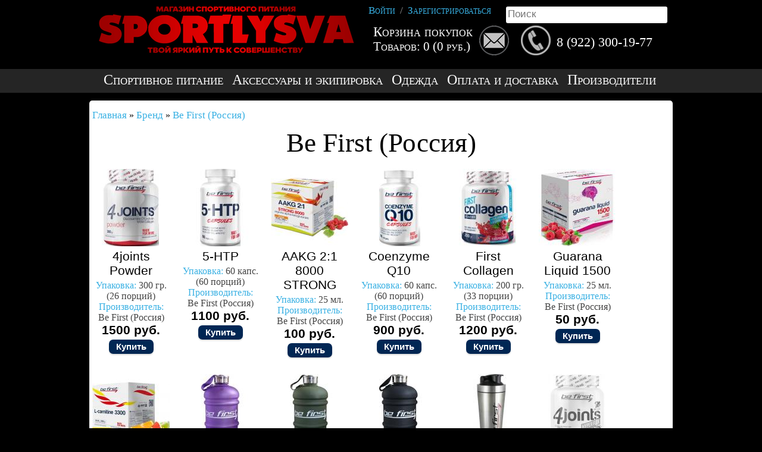

--- FILE ---
content_type: text/html; charset=utf-8
request_url: http://sportlysva.ru/be-first
body_size: 9771
content:
<!DOCTYPE html><html
dir="ltr" lang="ru"><head><meta
name="viewport" content="width=1000"><meta
charset="UTF-8" /><title>Be First (Россия)</title><base
href="http://sportlysva.ru/" /><meta
name="description" content="Be First " /><meta
name="keywords" content="Be First " /><link
rel="icon" href="image/data/favicon.png"><link
rel="apple-touch-icon" href="image/data/touch-icon-iphone.png"><link
rel="apple-touch-icon" sizes="76x76" href="image/data/touch-icon-ipad.png"><link
rel="apple-touch-icon" sizes="120x120" href="image/data/touch-icon-iphone-retina.png"><link
rel="apple-touch-icon" sizes="152x152" href="image/data/touch-icon-ipad-retina.png"><link
rel="stylesheet" type="text/css" href="catalog/view/theme/default/stylesheet/stylesheet.css.php" /><link
rel="stylesheet" type="text/css" href="catalog/view/javascript/livesearch/livesearch.min.css" /><link
rel="stylesheet" type="text/css" href="/css/slideshowcarousel.css" media="screen" /><meta
name="yandex-verification" content="ea3da9e76b964b1f" /><meta
name="google-site-verification" content="z9_fymnSoU70C7CNCWoDz7kvJXYKXGtuANcshp4IVbI" /><style id='out-of-stock' type='text/css'>input.button-grey {
 cursor: pointer;
 color: #FFFFFF;
 line-height: 12px;
 font-family: Arial, Helvetica, sans-serif;
 font-size: 12px;
 font-weight: bold; 
 <!--background: url('catalog/view/theme/default/image/button-grey.png') top left repeat-x;--> -webkit-border-radius: 7px 7px 7px 7px;
 -moz-border-radius: 7px 7px 7px 7px;
 -khtml-border-radius: 7px 7px 7px 7px;
 border-radius: 7px 7px 7px 7px;
 -webkit-box-shadow: 0px 2px 2px #DDDDDD;
 -moz-box-shadow: 0px 2px 2px #DDDDDD;
 box-shadow: 0px 2px 2px #DDDDDD; 
 margin: 0;
 border: 0;
 height: 24px;
 padding: 0px 12px 0px 12px;
}</style></head><body><div
id="header"><div
class="fixheader"><div
id="logo"><a
href="http://sportlysva.ru/"><img
src="http://sportlysva.ru/image/data/logo/sportlysva-logo.png" title="www.sportlysva.ru" alt="www.sportlysva.ru" width="430" height="80"/></a></div><div
id="cart"><div
class="heading"><h4>Корзина покупок</h4> <a><span
id="cart-total">Товаров: 0 (0 руб.)</span></a></div><div
class="content"><div
class="empty">Ничего не куплено!</div></div></div><div
id="search">  <input
type="text" name="search" placeholder="Поиск" value="" /></div><div
class="mail"> <a
href="mailto:zakaz@sportlysva.ru"> <img
src="http://sportlysva.ru/image/data/simbolo-email.png" alt="mail" width="50" height="50"/></a></div><div
class="telephone"> <img
src="/catalog/view/theme/default/image/telephone.png" alt="Telephone" width="50" height="50" />
<span
id="telephon_1" style="margin-top: 15px; display: block;">8 (922) 300-19-77</span> <span
id="telephon_2"></span></div><div
id="welcome"> <a
href="http://sportlysva.ru/index.php?route=account/login">Войти</a><span
style="padding:0px 2px;"></span> / <span
style="padding:0px 2px;"></span><a
href="http://sportlysva.ru/index.php?route=account/simpleregister">Зарегистрироваться</a></div><div
class="links"><a
href="http://sportlysva.ru/">Главная</a><a
href="http://sportlysva.ru/index.php?route=checkout/simplecheckout">Корзина покупок</a></div></div></div><div
id="menu"><ul
class="fixul"><li><a
href="http://sportlysva.ru/sportivnoe-pitanie">Спортивное питание</a><div><ul><li><a
href="http://sportlysva.ru/sportivnoe-pitanie/aminokisloty">Аминокислоты</a></li><li><a
href="http://sportlysva.ru/sportivnoe-pitanie/testosteron">Бустеры тестостерона</a></li><li><a
href="http://sportlysva.ru/sportivnoe-pitanie/vitaminy-i-mineraly">Витаминно - минеральные комплексы</a></li><li><a
href="http://sportlysva.ru/sportivnoe-pitanie/posttren">Восстановительные комплексы</a></li><li><a
href="http://sportlysva.ru/sportivnoe-pitanie/gainer">Гейнеры</a></li><li><a
href="http://sportlysva.ru/sportivnoe-pitanie/creatine">Креатин</a></li><li><a
href="http://sportlysva.ru/sportivnoe-pitanie/poleznye-zhirnye-kisloty">Полезные жирные кислоты</a></li><li><a
href="http://sportlysva.ru/sportivnoe-pitanie/predtrenirovochnye-kompleksy">Предтренировочные комплексы</a></li><li><a
href="http://sportlysva.ru/sportivnoe-pitanie/svjazki-i-sustavy">Препараты для связок и суставов</a></li><li><a
href="http://sportlysva.ru/sportivnoe-pitanie/weightloss">Продукты для снижения веса</a></li><li><a
href="http://sportlysva.ru/sportivnoe-pitanie/proteinovye-batonchiki">Протеиновые батончики, джемы и другие вкусняшки</a></li><li><a
href="http://sportlysva.ru/sportivnoe-pitanie/protein">Протеины</a></li><li><a
href="http://sportlysva.ru/sportivnoe-pitanie/specialnye-preparaty">Специальные препараты</a></li><li><a
href="http://sportlysva.ru/sportivnoe-pitanie/jenergetiki">Энергетики и изотоники</a></li></ul></div></li><li><a
href="http://sportlysva.ru/aksessuary-i-jekipirovka">Аксессуары и экипировка</a><div><ul><li><a
href="http://sportlysva.ru/aksessuary-i-jekipirovka/jekipirovka">Экипировка</a></li><li><a
href="http://sportlysva.ru/aksessuary-i-jekipirovka/shakers">Шейкеры и таблетницы</a></li><li><a
href="http://sportlysva.ru/aksessuary-i-jekipirovka/sportivnye-sumki">Спортивные сумки</a></li></ul></div></li><li><a
href="http://sportlysva.ru/clothing">Одежда </a><div><ul><li><a
href="http://sportlysva.ru/clothing/leggings">Лосины</a></li><li><a
href="http://sportlysva.ru/clothing/futbolki">Футболки и Майки</a></li><li><a
href="http://sportlysva.ru/clothing/kepka">Кепки и Шапки</a></li><li><a
href="http://sportlysva.ru/clothing/shtany">Штаны и Шорты</a></li><li><a
href="http://sportlysva.ru/clothing/rubashka">Рубашки и Кофты</a></li></ul></div></li><li><a
href="http://sportlysva.ru/dostavka">Оплата и доставка</a></li><li><a
href="http://sportlysva.ru/index.php?route=product/manufacturer">Производители</a><div><ul><li><a
href="http://sportlysva.ru/brobolics">&quot;Brobolics&quot; (США)</a></li><li><a
href="http://sportlysva.ru/21st-century">21st Century (США)</a></li><li><a
href="http://sportlysva.ru/2sn">2SN (Россия)</a></li><li><a
href="http://sportlysva.ru/4-dimension-nutrition">4 Dimension Nutrition (США)</a></li><li><a
href="http://sportlysva.ru/abb">ABB (США)</a></li><li><a
href="http://sportlysva.ru/activlab">ActivLab (Польша)</a></li><li><a
href="http://sportlysva.ru/ai-sports-nutrition">AI Sports Nutrition (США)</a></li><li><a
href="http://sportlysva.ru/allmax-nutrition">Allmax Nutrition (Канада)</a></li><li><a
href="http://sportlysva.ru/apocalypse-labz">Apocalypse Labz (США)</a></li><li><a
href="http://sportlysva.ru/aps">APS (США)</a></li><li><a
href="http://sportlysva.ru/atech-nutrition">aTech Nutrition (Россия)</a></li><li><a
href="http://sportlysva.ru/bad-wolf-nutrition">Bad Wolf Nutrition (США)</a></li><li><a
href="http://sportlysva.ru/be-first">Be First (Россия)</a></li><li><a
href="http://sportlysva.ru/bell-plantation">Bell Plantation (США)</a></li><li><a
href="http://sportlysva.ru/betancourt-nutrition">Betancourt Nutrition (США)</a></li><li><a
href="http://sportlysva.ru/better-bodies">Better Bodies (Швеция)</a></li><li><a
href="http://sportlysva.ru/big">BIG (Россия)</a></li><li><a
href="http://sportlysva.ru/biopharma">Biopharma (Норвегия)</a></li><li><a
href="http://sportlysva.ru/biotech">Biotech (США)</a></li><li><a
href="http://sportlysva.ru/biovea">BIOVEA (США)</a></li><li><a
href="http://sportlysva.ru/bison-sports">Bison Sports (Россия)</a></li><li><a
href="http://sportlysva.ru/blackstone-labs">Blackstone Labs (США)</a></li><li><a
href="http://sportlysva.ru/blenderbottle">BlenderBottle (США)</a></li><li><a
href="http://sportlysva.ru/bombbar">BombBar (Россия)</a></li><li><a
href="http://sportlysva.ru/bona-fide">Bona Fide (Россия)</a></li><li><a
href="http://sportlysva.ru/boss-sport-nutrition">BOSS Sport Nutrition (США)</a></li><li><a
href="http://sportlysva.ru/bpi-sports">BPI sports (США)</a></li><li><a
href="http://sportlysva.ru/bsn">BSN (США)</a></li><li><a
href="http://sportlysva.ru/busta-cap">BUSTA CAP (США)</a></li><li><a
href="http://sportlysva.ru/cellucor">Cellucor (США)</a></li><li><a
href="http://sportlysva.ru/centurion-labz">Centurion Labz (США)</a></li><li><a
href="http://sportlysva.ru/chaotic-labz">Chaotic Labz (США)</a></li><li><a
href="http://sportlysva.ru/cloma-pharma">Cloma Pharma (США)</a></li><li><a
href="http://sportlysva.ru/cobra-labs">Cobra Labs (США)</a></li><li><a
href="http://sportlysva.ru/controlled-labs">Controlled Labs (США)</a></li><li><a
href="http://sportlysva.ru/country-life">Country Life (США)</a></li><li><a
href="http://sportlysva.ru/creative-bioscience">Creative Bioscience (США)</a></li><li><a
href="http://sportlysva.ru/crunch-brunch">Crunch Brunch (Россия)</a></li><li><a
href="http://sportlysva.ru/cutler-nutrition">Cutler Nutrition (США)</a></li><li><a
href="http://sportlysva.ru/cybermass">Cybermass (Россия)</a></li><li><a
href="http://sportlysva.ru/cytosport">CytoSport (США)</a></li><li><a
href="http://sportlysva.ru/dark-metal">DARK METAL (США)</a></li><li><a
href="http://sportlysva.ru/detour">Detour (США)</a></li><li><a
href="http://sportlysva.ru/dmaa-store">DMAA Store (Россия)</a></li><li><a
href="http://sportlysva.ru/doctors-best">Doctor's Best (США)</a></li><li><a
href="http://sportlysva.ru/dominant">Dominant (Россия)</a></li><li><a
href="http://sportlysva.ru/dr-hoffman">Dr.Hoffman (Россия)</a></li><li><a
href="http://sportlysva.ru/dragon-pharma">Dragon pharma (США)</a></li><li><a
href="http://sportlysva.ru/driven-sports">Driven Sports (США)</a></li><li><a
href="http://sportlysva.ru/dymatize">Dymatize (США)</a></li><li><a
href="http://sportlysva.ru/el-nutrition">EL Nutrition (Россия)</a></li><li><a
href="http://sportlysva.ru/epic-labs">Epic Labs (США)</a></li><li><a
href="http://sportlysva.ru/ergogenix">ErgoGenix (США)</a></li><li><a
href="http://sportlysva.ru/evlution-nutrition">EVLution Nutrition (США)</a></li><li><a
href="http://sportlysva.ru/finaflex">FinaFlex (США)</a></li><li><a
href="http://sportlysva.ru/firebox-nutrition">Firebox nutrition (США)</a></li><li><a
href="http://sportlysva.ru/freak-label">FREAK LABEL (Россия-США)</a></li><li><a
href="http://sportlysva.ru/gasp">GASP (Швеция)</a></li><li><a
href="http://sportlysva.ru/gaspari-nutrition">Gaspari Nutrition (США)</a></li><li><a
href="http://sportlysva.ru/gat">GAT (Германия-США)</a></li></ul><ul><li><a
href="http://sportlysva.ru/genetically">Genetically (США)</a></li><li><a
href="http://sportlysva.ru/geneticlab">GENETICLAB (Россия)</a></li><li><a
href="http://sportlysva.ru/genomyx">Genomyx (США)</a></li><li><a
href="http://sportlysva.ru/gold-star">Gold Star (США)</a></li><li><a
href="http://sportlysva.ru/good-supps">GOOD SUPPS (Россия)</a></li><li><a
href="http://sportlysva.ru/grenade">Grenade (США)</a></li><li><a
href="http://sportlysva.ru/harbinger">Harbinger (США)</a></li><li><a
href="http://sportlysva.ru/hard-rock">Hard Rock (США)</a></li><li><a
href="http://sportlysva.ru/hardlabz">Hardlabz (Россия-США)</a></li><li><a
href="http://sportlysva.ru/health-form">Health Form (Россия)</a></li><li><a
href="http://sportlysva.ru/hi-tech-pharmaceuticals">Hi-Tech Pharmaceuticals</a></li><li><a
href="http://sportlysva.ru/image-sports">Image Sports</a></li><li><a
href="http://sportlysva.ru/infinite-labs">Infinite Labs (США)</a></li><li><a
href="http://sportlysva.ru/inner-armour">Inner Armour (США)</a></li><li><a
href="http://sportlysva.ru/innovative-labs">Innovative Labs (США)</a></li><li><a
href="http://sportlysva.ru/insane-labz">Insane Labz (США)</a></li><li><a
href="http://sportlysva.ru/invitro-labs">Invitro Labs (США)</a></li><li><a
href="http://sportlysva.ru/ironmaglabs">IronMagLabs</a></li><li><a
href="http://sportlysva.ru/ironman">Ironman (Россия)</a></li><li><a
href="http://sportlysva.ru/ironmaxx">IronMaxx (Германия)</a></li><li><a
href="http://sportlysva.ru/irontrue">IronTrue (Россия)</a></li><li><a
href="http://sportlysva.ru/isatori">iSatori (США)</a></li><li><a
href="http://sportlysva.ru/isobest">IsoBest (Россия)</a></li><li><a
href="http://sportlysva.ru/isomalto">Isomalto (Россия)</a></li><li><a
href="http://sportlysva.ru/kevin-levrone">Kevin Levrone (США)</a></li><li><a
href="http://sportlysva.ru/kfd-nutrition">KFD Nutrition (Польша)</a></li><li><a
href="http://sportlysva.ru/killer-labz">Killer Labz (США)</a></li><li><a
href="http://sportlysva.ru/king-protein">King Protein (Россия)</a></li><li><a
href="http://sportlysva.ru/labrada">Labrada (США)</a></li><li><a
href="http://sportlysva.ru/mad">MAD (Россия)</a></li><li><a
href="http://sportlysva.ru/mad-max">Mad Max (Чехия)</a></li><li><a
href="http://sportlysva.ru/madre-labs">Madre Labs</a></li><li><a
href="http://sportlysva.ru/magnum-nutraceuticals">Magnum Nutraceuticals</a></li><li><a
href="http://sportlysva.ru/man-sports">MAN Sports (США)</a></li><li><a
href="http://sportlysva.ru/mars-inc">Mars Inc. (США)</a></li><li><a
href="http://sportlysva.ru/maxler">Maxler (США-Германия)</a></li><li><a
href="http://sportlysva.ru/met-rx">MET-Rx (США)</a></li><li><a
href="http://sportlysva.ru/mex-nutrition">MEX Nutrition (США)</a></li><li><a
href="http://sportlysva.ru/mhp">MHP (США)</a></li><li><a
href="http://sportlysva.ru/mr-djemius-zero">Mr. Djemius ZERO (Россия)</a></li><li><a
href="http://sportlysva.ru/mr-dominant">MR.DOMINANT (Россия)</a></li><li><a
href="http://sportlysva.ru/mrm">MRM (США)</a></li><li><a
href="http://sportlysva.ru/multipower">Multipower (Германия)</a></li><li><a
href="http://sportlysva.ru/musclecare">MuscleCare (Польша)</a></li><li><a
href="http://sportlysva.ru/musclemeds">MuscleMeds (США)</a></li><li><a
href="http://sportlysva.ru/musclepharm">MusclePharm (США)</a></li><li><a
href="http://sportlysva.ru/muscletech">MuscleTech (США)</a></li><li><a
href="http://sportlysva.ru/mutant">Mutant (Канада)</a></li><li><a
href="http://sportlysva.ru/myprotein">Myprotein (Великобритания)</a></li><li><a
href="http://sportlysva.ru/myway">MyWay (США-Россия)</a></li><li><a
href="http://sportlysva.ru/natrol">Natrol (США)</a></li><li><a
href="http://sportlysva.ru/natural-factors">Natural Factors (США)</a></li><li><a
href="http://sportlysva.ru/natures-best">Nature's Best (США)</a></li><li><a
href="http://sportlysva.ru/neon-sport">NEON sport</a></li><li><a
href="http://sportlysva.ru/not-bad">Not Bad (Россия)</a></li><li><a
href="http://sportlysva.ru/now-foods">NOW (США)</a></li><li><a
href="http://sportlysva.ru/ntel-pharma">NTel Pharma (США)</a></li><li><a
href="http://sportlysva.ru/nutley">Nutley (Россия)</a></li><li><a
href="http://sportlysva.ru/nutrabolics">Nutrabolics (Канада)</a></li><li><a
href="http://sportlysva.ru/nutrend">Nutrend (Чехия)</a></li></ul><ul><li><a
href="http://sportlysva.ru/nutrex-research">Nutrex Research (США)</a></li><li><a
href="http://sportlysva.ru/nutson">Nutson (Россия)</a></li><li><a
href="http://sportlysva.ru/ohyeah">OhYeah (США)</a></li><li><a
href="http://sportlysva.ru/olimp-sport-nutrition">Olimp Sport (Польша)</a></li><li><a
href="http://sportlysva.ru/optimum-nutrition">Optimum Nutrition (США)</a></li><li><a
href="http://sportlysva.ru/ostrovit">Ostrovit (Польша)</a></li><li><a
href="http://sportlysva.ru/performax-labs">Performax Labs (США)</a></li><li><a
href="http://sportlysva.ru/pescience">PEScience (США)</a></li><li><a
href="http://sportlysva.ru/pharma-first">Pharma First (США)</a></li><li><a
href="http://sportlysva.ru/pharma-legal">Pharma Legal (США)</a></li><li><a
href="http://sportlysva.ru/pitch-black">Pitch Black (США)</a></li><li><a
href="http://sportlysva.ru/platinum-labs">Platinum Labs</a></li><li><a
href="http://sportlysva.ru/power-system">Power System (Германия)</a></li><li><a
href="http://sportlysva.ru/primaforce">PrimaForce </a></li><li><a
href="http://sportlysva.ru/promera-sports">ProMera Sports</a></li><li><a
href="http://sportlysva.ru/prosupps">ProSupps (США)</a></li><li><a
href="http://sportlysva.ru/pureprotein">PureProtein (Россия)</a></li><li><a
href="http://sportlysva.ru/pvl">PVL (Канада)</a></li><li><a
href="http://sportlysva.ru/rainbow-light">Rainbow Light (США)</a></li><li><a
href="http://sportlysva.ru/real-pharm">Real Pharm (Польша)</a></li><li><a
href="http://sportlysva.ru/red-star-labs">Red Star Labs (Россия-США)</a></li><li><a
href="http://sportlysva.ru/regeneration-pharm">Regeneration Pharm (США)</a></li><li><a
href="http://sportlysva.ru/rise-nutraceuticals">Rise Nutraceuticals (США)</a></li><li><a
href="http://sportlysva.ru/rline">RLine (Россия)</a></li><li><a
href="http://sportlysva.ru/ronnie-coleman">Ronnie Coleman (США)</a></li><li><a
href="http://sportlysva.ru/rovita-gmbh">ROVITA GmbH (Германия)</a></li><li><a
href="http://sportlysva.ru/rps">RPS (Россия-США)</a></li><li><a
href="http://sportlysva.ru/rsp-nutrition">RSP Nutrition (США)</a></li><li><a
href="http://sportlysva.ru/san-nutrition">SAN Nutrition (США)</a></li><li><a
href="http://sportlysva.ru/scitec-nutrition">Scitec Nutrition (Венгрия)</a></li><li><a
href="http://sportlysva.ru/scivation">Scivation (США)</a></li><li><a
href="http://sportlysva.ru/sculptor">Sculptor</a></li><li><a
href="http://sportlysva.ru/siberian-nutrogunz">Siberian Nutrogunz (Россия)</a></li><li><a
href="http://sportlysva.ru/smartshake">SmartShake (США)</a></li><li><a
href="http://sportlysva.ru/soul-project-labs">Soul Project Labs</a></li><li><a
href="http://sportlysva.ru/source-naturals">Source Naturals (США)</a></li><li><a
href="http://sportlysva.ru/st-biotechnology-co-ltd">ST Biotechnology</a></li><li><a
href="http://sportlysva.ru/steel-body">STEEL BODY (Россия) </a></li><li><a
href="http://sportlysva.ru/steel-power-nutrition">Steel Power (Россия)</a></li><li><a
href="http://sportlysva.ru/superset">SuperSet (Россия)</a></li><li><a
href="http://sportlysva.ru/syntrax">SynTrax (США)</a></li><li><a
href="http://sportlysva.ru/titan">TITAN (США)</a></li><li><a
href="http://sportlysva.ru/top-secret-nutrition">Top Secret (США)</a></li><li><a
href="http://sportlysva.ru/tree-of-life">Tree of life (США)</a></li><li><a
href="http://sportlysva.ru/twinlab">Twinlab (США)</a></li><li><a
href="http://sportlysva.ru/ultimate-nutrition">Ultimate Nutrition (США)</a></li><li><a
href="http://sportlysva.ru/universal-nutrition">Universal Nutrition (США)</a></li><li><a
href="http://sportlysva.ru/usn">USN (Великобритания)</a></li><li><a
href="http://sportlysva.ru/usp-labs">USP Labs (США)</a></li><li><a
href="http://sportlysva.ru/valeo">Valeo (США)</a></li><li><a
href="http://sportlysva.ru/vasco-nutrition">VASCO Nutrition (Россия)</a></li><li><a
href="http://sportlysva.ru/vplab">VPLab (Великобритания)</a></li><li><a
href="http://sportlysva.ru/vpx-sports-nutrition">VPX Sports Nutrition (США)</a></li><li><a
href="http://sportlysva.ru/weider">Weider (США)</a></li><li><a
href="http://sportlysva.ru/wtflabz">WTFLABZ (Россия)</a></li><li><a
href="http://sportlysva.ru/xcel-sports">Xcel Sports (США)</a></li><li><a
href="http://sportlysva.ru/zombilab">ZombiLab (Россия)</a></li><li><a
href="http://sportlysva.ru/akademiat">Академия-Т</a></li></ul></div></li></ul></div><div
id="container"><div
id="notification"></div><script type="text/javascript" src="/catalog/view/javascript/jquery/jquery-1.7.1.min.js"></script><script type="text/javascript" src="http://ajax.googleapis.com/ajax/libs/jqueryui/1.8.16/jquery-ui.min.js"></script><script type="text/javascript" src="css/def.js"></script><script type="text/javascript" src="catalog/view/javascript/livesearch/livesearch.min.js"></script><script type="text/javascript" src="catalog/view/javascript/jquery/jquery.total-storage.min.js"></script><script type="text/javascript" src="css/cartdef.js"></script> <div
id="content"><div
id="cartpopup" class="well"><h4><i
class="icon_success_27x27"></i><span
id="text-added"></span> в корзину</h4>
<span
class="cart-header">Корзина  покупок</span> <span
class="cart-total"></span><div
class="cart"></div>
<button
class="btn btn-default" style="float: left" onclick="location='index.php?route=checkout/simplecheckout'">Перейти в корзину</button>&nbsp;
<button
class="btn btn-default" style="float: right" onclick="$('#cartpopup').popup('hide')">Продолжить покупки</button></div> <script type="text/javascript">//

function declination(s) {
	var words = ['товаров добавлены', 'товар добавлен', 'товара добавлены'];
	var index = s % 100;
	if (index >=11 && index <= 14) { 
		index = 0; 
	} else { 
		index = (index %= 10) < 5 ? (index > 2 ? 2 : index): 0; 
	}
	return(words[index]);
}
$(document).ready(function () {
    $('#cartpopup').popup();
});
//</script> <div
class="breadcrumb">
<a
href="http://sportlysva.ru/">Главная</a>
&raquo; <a
href="http://sportlysva.ru/index.php?route=product/manufacturer">Бренд</a>
&raquo; <a
href="http://sportlysva.ru/be-first">Be First (Россия)</a></div><h1>Be First (Россия)</h1><div></div><div
class="product-grid"><div><div
class="image"><a
href="http://sportlysva.ru/be-first/4joints-powder"><img
src="http://sportlysva.ru/image/cache/data/tovar/sustavi/4joints-130x130.jpg"  title="4joints Powder" alt="4joints Powder" /></a></div><div
class="name"><a
href="http://sportlysva.ru/be-first/4joints-powder">4joints Powder</a></div><div
class="extra" style="display: inline-block; text-align: center; color: #444;">
<span
style="color:#38b0e3">Упаковка:</span> 300 гр. (26 порций) <br
/>
<span
style="color:#38b0e3">Производитель:</span> Be First (Россия) <br
/></div><div
class="description">Be First 4joints Powder&nbsp;&ndash; комплекс для питания и укрепления суставов и соединительных тка..</div><div
class="price">
1500 руб.</div><div
class="cart">
<input
type="button" value="Купить" onclick="addToCart('1374');" class="button" /></div></div><div><div
class="image"><a
href="http://sportlysva.ru/be-first/5-htp-befirst"><img
src="http://sportlysva.ru/image/cache/data/tovar/spec/5htpbefirst-130x130.jpg"  title="5-HTP" alt="5-HTP" /></a></div><div
class="name"><a
href="http://sportlysva.ru/be-first/5-htp-befirst">5-HTP</a></div><div
class="extra" style="display: inline-block; text-align: center; color: #444;">
<span
style="color:#38b0e3">Упаковка:</span> 60 капс. (60 порций)  <br
/>
<span
style="color:#38b0e3">Производитель:</span> Be First (Россия) <br
/></div><div
class="description">5-гидрокситриптофан (5-HTP) &ndash; это природное вещество, вырабатывающееся в нашем организме из ам..</div><div
class="price">
1100 руб.</div><div
class="cart">
<input
type="button" value="Купить" onclick="addToCart('1371');" class="button" /></div></div><div><div
class="image"><a
href="http://sportlysva.ru/be-first/aakg-21-8000-strong"><img
src="http://sportlysva.ru/image/cache/data/tovar/aminki/arginine/aakg-befirst-130x130.jpg"  title="AAKG 2:1 8000 STRONG" alt="AAKG 2:1 8000 STRONG" /></a></div><div
class="name"><a
href="http://sportlysva.ru/be-first/aakg-21-8000-strong">AAKG 2:1 8000 STRONG</a></div><div
class="extra" style="display: inline-block; text-align: center; color: #444;">
<span
style="color:#38b0e3">Упаковка:</span> 25 мл. <br
/>
<span
style="color:#38b0e3">Производитель:</span> Be First (Россия) <br
/></div><div
class="description">AAKG&nbsp;2:1 8000&nbsp;STRONG&nbsp;от Be First&nbsp;в питьевых ампулах. Удобно применять и носить с..</div><div
class="price">
100 руб.</div><div
class="cart">
<input
type="button" value="Купить" onclick="addToCart('1241');" class="button" /></div></div><div><div
class="image"><a
href="http://sportlysva.ru/be-first/coenzyme-q10-befirst"><img
src="http://sportlysva.ru/image/cache/data/tovar/spec/q10befirst-130x130.jpg"  title="Coenzyme Q10" alt="Coenzyme Q10" /></a></div><div
class="name"><a
href="http://sportlysva.ru/be-first/coenzyme-q10-befirst">Coenzyme Q10</a></div><div
class="extra" style="display: inline-block; text-align: center; color: #444;">
<span
style="color:#38b0e3">Упаковка:</span> 60 капс. (60 порций) <br
/>
<span
style="color:#38b0e3">Производитель:</span> Be First (Россия) <br
/></div><div
class="description">Коэнзим Q10 (или как его еще называют кофермент Q10, убихинон) является настоящим витамином молодост..</div><div
class="price">
900 руб.</div><div
class="cart">
<input
type="button" value="Купить" onclick="addToCart('1434');" class="button" /></div></div><div><div
class="image"><a
href="http://sportlysva.ru/be-first/first-collagen"><img
src="http://sportlysva.ru/image/cache/data/tovar/sustavi/firstcollagen-130x130.jpg"  title="First Collagen" alt="First Collagen" /></a></div><div
class="name"><a
href="http://sportlysva.ru/be-first/first-collagen">First Collagen</a></div><div
class="extra" style="display: inline-block; text-align: center; color: #444;">
<span
style="color:#38b0e3">Упаковка:</span> 200 гр. (33 порции) <br
/>
<span
style="color:#38b0e3">Производитель:</span> Be First (Россия) <br
/></div><div
class="description">Данный комплекс содержит в составе коллаген, гиалуроновую кислоту и витамин С и является великолепно..</div><div
class="price">
1200 руб.</div><div
class="cart">
<input
type="button" value="Купить" onclick="addToCart('1449');" class="button" /></div></div><div><div
class="image"><a
href="http://sportlysva.ru/be-first/guarana-liquid-1500"><img
src="http://sportlysva.ru/image/cache/data/tovar/energy/Guarana-Liquid-130x130.jpg"  title="Guarana Liquid 1500" alt="Guarana Liquid 1500" /></a></div><div
class="name"><a
href="http://sportlysva.ru/be-first/guarana-liquid-1500">Guarana Liquid 1500</a></div><div
class="extra" style="display: inline-block; text-align: center; color: #444;">
<span
style="color:#38b0e3">Упаковка:</span> 25 мл. <br
/>
<span
style="color:#38b0e3">Производитель:</span> Be First (Россия) <br
/></div><div
class="description">Guarana Liquid 1500 Be First&nbsp;в питьевых ампулах &ndash; энергетик на основе экстракта гуараны, ..</div><div
class="price">
50 руб.</div><div
class="cart">
<input
type="button" value="Купить" onclick="addToCart('1230');" class="button" /></div></div><div><div
class="image"><a
href="http://sportlysva.ru/be-first/l-carnitine-3300"><img
src="http://sportlysva.ru/image/cache/data/tovar/l-carni/l-carnitina-3300-130x130.jpg"  title="L-carnitine 3300" alt="L-carnitine 3300" /></a></div><div
class="name"><a
href="http://sportlysva.ru/be-first/l-carnitine-3300">L-carnitine 3300</a></div><div
class="extra" style="display: inline-block; text-align: center; color: #444;">
<span
style="color:#38b0e3">Упаковка:</span> 25 мл. <br
/>
<span
style="color:#38b0e3">Производитель:</span> Be First (Россия) <br
/></div><div
class="description">Be First L-carnitine 3300&nbsp;содержит в составе только высококачественное сырье в форме &laquo;Bas..</div><div
class="price">
70 руб.</div><div
class="cart">
<input
type="button" value="Купить" onclick="addToCart('1245');" class="button" /></div></div><div><div
class="image"><a
href="http://sportlysva.ru/be-first/befirst-butilka-fioletovaya"><img
src="http://sportlysva.ru/image/cache/data/tovar/acsessuar/shaker/butilka-befirst222-130x130.jpg"  title="Бутылка Be First" alt="Бутылка Be First" /></a></div><div
class="name"><a
href="http://sportlysva.ru/be-first/befirst-butilka-fioletovaya">Бутылка Be First</a></div><div
class="extra" style="display: inline-block; text-align: center; color: #444;">
<span
style="color:#38b0e3">Упаковка:</span> 2.2 л. <br
/>
<span
style="color:#38b0e3">Производитель:</span> Be First (Россия) <br
/></div><div
class="description">Новая спортивная бутылка 2,2 литра от Be First! Объем бутылки увеличен до 2200 мл &ndash; это значит..</div><div
class="price">
490 руб.</div><div
class="cart">
<input
type="button" value="Купить" onclick="addToCart('1242');" class="button" /></div></div><div><div
class="image"><a
href="http://sportlysva.ru/be-first/befirst-butilka-haki"><img
src="http://sportlysva.ru/image/cache/data/tovar/acsessuar/shaker/butilka-befirst2222-130x130.jpg"  title="Бутылка Be First" alt="Бутылка Be First" /></a></div><div
class="name"><a
href="http://sportlysva.ru/be-first/befirst-butilka-haki">Бутылка Be First</a></div><div
class="extra" style="display: inline-block; text-align: center; color: #444;">
<span
style="color:#38b0e3">Упаковка:</span> 2.2 л. <br
/>
<span
style="color:#38b0e3">Производитель:</span> Be First (Россия) <br
/></div><div
class="description">Новая спортивная бутылка 2,2 литра от&nbsp;Be First!&nbsp;Объем бутылки увеличен до 2200 мл &ndash; ..</div><div
class="price">
490 руб.</div><div
class="cart">
<input
type="button" value="Купить" onclick="addToCart('1244');" class="button" /></div></div><div><div
class="image"><a
href="http://sportlysva.ru/be-first/befirst-butilka"><img
src="http://sportlysva.ru/image/cache/data/tovar/acsessuar/shaker/befirst-butilka-130x130.jpg"  title="Бутылка BeFirst" alt="Бутылка BeFirst" /></a></div><div
class="name"><a
href="http://sportlysva.ru/be-first/befirst-butilka">Бутылка BeFirst</a></div><div
class="extra" style="display: inline-block; text-align: center; color: #444;">
<span
style="color:#38b0e3">Упаковка:</span> 2.2 л. <br
/>
<span
style="color:#38b0e3">Производитель:</span> Be First (Россия) <br
/></div><div
class="description">Новая спортивная бутылка 2,2 литра от Be First! Объем бутылки увеличен до 2200 мл &ndash; это значит..</div><div
class="price">
490 руб.</div><div
class="cart">
<input
type="button" value="Купить" onclick="addToCart('1200');" class="button" /></div></div><div><div
class="image"><a
href="http://sportlysva.ru/be-first/be-first-800"><img
src="http://sportlysva.ru/image/cache/data/tovar/acsessuar/shaker/metall-130x130.jpg"  title="Шейкер Be First 800 мл металлический с шариком" alt="Шейкер Be First 800 мл металлический с шариком" /></a></div><div
class="name"><a
href="http://sportlysva.ru/be-first/be-first-800">Шейкер Be First 800 мл металлический с шариком</a></div><div
class="extra" style="display: inline-block; text-align: center; color: #444;">
<span
style="color:#38b0e3">Упаковка:</span> 900 мл. <br
/>
<span
style="color:#38b0e3">Производитель:</span> Be First (Россия) <br
/></div><div
class="description">Этот спортивный шейкер от компании&nbsp;Be First&nbsp;изготовлен из металла &ndash; высококачественн..</div><div
class="price">
600 руб.</div><div
class="cart">
<input
type="button" value="Купить" onclick="addToCart('1389');" class="button" /></div></div><div><div
class="image"><a
href="http://sportlysva.ru/be-first/4joints-hyper-flex-powder"><img
src="http://sportlysva.ru/image/cache/data/tovar/sustavi/new4joints-130x130.jpg" data-grey-image="1" title="4joints Hyper Flex Powder " alt="4joints Hyper Flex Powder " /></a></div><div
class="name"><a
href="http://sportlysva.ru/be-first/4joints-hyper-flex-powder">4joints Hyper Flex Powder </a></div><div
class="extra" style="display: inline-block; text-align: center; color: #444;">
<span
style="color:#38b0e3">Упаковка:</span> 310 гр. (26 порций) <br
/>
<span
style="color:#38b0e3">Производитель:</span> Be First (Россия) <br
/></div><div
class="description">4joints Hyper Flex Powder &ndash; это современная добавка для поддержки суставов с улучшенной формул..</div><div
class="price">
1650 руб.</div><div
class="cart">
<input
type="button" value="Нет на складе" class="button-grey" /></div></div><div><div
class="image"><a
href="http://sportlysva.ru/be-first/beta-alanine"><img
src="http://sportlysva.ru/image/cache/data/tovar/pred.tren/befirst-betaalanine-130x130.jpg" data-grey-image="1" title="Beta Alanine" alt="Beta Alanine" /></a></div><div
class="name"><a
href="http://sportlysva.ru/be-first/beta-alanine">Beta Alanine</a></div><div
class="extra" style="display: inline-block; text-align: center; color: #444;">
<span
style="color:#38b0e3">Упаковка:</span> 200 гр.  <br
/>
<span
style="color:#38b0e3">Производитель:</span> Be First (Россия) <br
/></div><div
class="description">BeFirst Beta Alanine&nbsp;увеличивает силу и выносливость!
Beta Alanine&nbsp;предлагает новый спо..</div><div
class="price">
790 руб.</div><div
class="cart">
<input
type="button" value="Нет на складе" class="button-grey" /></div></div><div><div
class="image"><a
href="http://sportlysva.ru/be-first/citrulline-malate-powder"><img
src="http://sportlysva.ru/image/cache/data/tovar/aminki/arginine/citrullinebefirst-130x130.jpg" data-grey-image="1" title="Citrulline Malate powder" alt="Citrulline Malate powder" /></a></div><div
class="name"><a
href="http://sportlysva.ru/be-first/citrulline-malate-powder">Citrulline Malate powder</a></div><div
class="extra" style="display: inline-block; text-align: center; color: #444;">
<span
style="color:#38b0e3">Упаковка:</span> 300 гр. <br
/>
<span
style="color:#38b0e3">Производитель:</span> Be First (Россия) <br
/></div><div
class="description">Be First Citrulline Malate powder (цитруллина малат) представляет собой сочетание аминокислоты (цитр..</div><div
class="price">
1500 руб.</div><div
class="cart">
<input
type="button" value="Нет на складе" class="button-grey" /></div></div><div><div
class="image"><a
href="http://sportlysva.ru/be-first/d-aspartic-acid-befirst"><img
src="http://sportlysva.ru/image/cache/data/tovar/test/daabefirst-130x130.jpg" data-grey-image="1" title="D-ASPARTIC ACID" alt="D-ASPARTIC ACID" /></a></div><div
class="name"><a
href="http://sportlysva.ru/be-first/d-aspartic-acid-befirst">D-ASPARTIC ACID</a></div><div
class="extra" style="display: inline-block; text-align: center; color: #444;">
<span
style="color:#38b0e3">Упаковка:</span> 200 гр. (86 порций) <br
/>
<span
style="color:#38b0e3">Производитель:</span> Be First (Россия) <br
/></div><div
class="description">D-аспарагиновая кислота&nbsp;(DAA)&nbsp;- алифатическая&nbsp;аминокислота, присутствующая в организм..</div><div
class="price">
900 руб.</div><div
class="cart">
<input
type="button" value="Нет на складе" class="button-grey" /></div></div><div><div
class="image"><a
href="http://sportlysva.ru/be-first/gaba-capsules"><img
src="http://sportlysva.ru/image/cache/data/tovar/spec/gaba-befirst-130x130.jpg" data-grey-image="1" title="GABA Capsules" alt="GABA Capsules" /></a></div><div
class="name"><a
href="http://sportlysva.ru/be-first/gaba-capsules">GABA Capsules</a></div><div
class="extra" style="display: inline-block; text-align: center; color: #444;">
<span
style="color:#38b0e3">Упаковка:</span> 120 капс. (60 порций) <br
/>
<span
style="color:#38b0e3">Производитель:</span> Be First (Россия) <br
/></div><div
class="description">Be First GABA Capsules&nbsp;(ГАМК, гамма-аминомасляная кислота) - наиболее важный нейромедиатор голо..</div><div
class="price">
950 руб.</div><div
class="cart">
<input
type="button" value="Нет на складе" class="button-grey" /></div></div><div><div
class="image"><a
href="http://sportlysva.ru/be-first?product_id=321"><img
src="http://sportlysva.ru/image/cache/data/tovar/acsessuar/NDK7935r-1-k-500x500-130x130.jpg" data-grey-image="1" title="Бутылочка для напитков" alt="Бутылочка для напитков" /></a></div><div
class="name"><a
href="http://sportlysva.ru/be-first?product_id=321">Бутылочка для напитков</a></div><div
class="extra" style="display: inline-block; text-align: center; color: #444;">
<span
style="color:#38b0e3">Упаковка:</span> 700 мл. <br
/>
<span
style="color:#38b0e3">Производитель:</span> Be First (Россия) <br
/></div><div
class="description">
Объём: 700 мл;
Крышка завинчивается;
Полностью герметична;
Легко моется.
..</div><div
class="price">
150 руб.</div><div
class="cart">
<input
type="button" value="Нет на складе" class="button-grey" /></div></div><div><div
class="image"><a
href="http://sportlysva.ru/be-first/befits-perchatki"><img
src="http://sportlysva.ru/image/cache/data/tovar/acsessuar/befirst-perchatki-130x130.jpg" data-grey-image="1" title="Перчатки черно-красные " alt="Перчатки черно-красные " /></a></div><div
class="name"><a
href="http://sportlysva.ru/be-first/befits-perchatki">Перчатки черно-красные </a></div><div
class="extra" style="display: inline-block; text-align: center; color: #444;">
<span
style="color:#38b0e3">Упаковка:</span> Черный/Красный <br
/>
<span
style="color:#38b0e3">Производитель:</span> Be First (Россия) <br
/></div><div
class="description">Спортивные перчатки Be First предназначены для защиты ладоней рук во время занятий в спортивном зале..</div><div
class="price">
700 руб.</div><div
class="cart">
<input
type="button" value="Нет на складе" class="button-grey" /></div></div><div><div
class="image"><a
href="http://sportlysva.ru/be-first/sheiker-be-first"><img
src="http://sportlysva.ru/image/cache/data/tovar/acsessuar/befirst_black_07-130x130.jpg" data-grey-image="1" title="Шейкер " alt="Шейкер " /></a></div><div
class="name"><a
href="http://sportlysva.ru/be-first/sheiker-be-first">Шейкер </a></div><div
class="extra" style="display: inline-block; text-align: center; color: #444;">
<span
style="color:#38b0e3">Упаковка:</span> 700 мл. <br
/>
<span
style="color:#38b0e3">Производитель:</span> Be First (Россия) <br
/></div><div
class="description">Шейкер для приготовления коктейлей.
Имеет завинчивающуюся крышку.
Сеточка фиксируется в четырех ме..</div><div
class="price">
150 руб.</div><div
class="cart">
<input
type="button" value="Нет на складе" class="button-grey" /></div></div><div><div
class="image"><a
href="http://sportlysva.ru/be-first/sheiker-be-first-black"><img
src="http://sportlysva.ru/image/cache/data/tovar/acsessuar/IMG_20130403_181645-130x130.jpg" data-grey-image="1" title="Шейкер" alt="Шейкер" /></a></div><div
class="name"><a
href="http://sportlysva.ru/be-first/sheiker-be-first-black">Шейкер</a></div><div
class="extra" style="display: inline-block; text-align: center; color: #444;">
<span
style="color:#38b0e3">Упаковка:</span> 700 мл. <br
/>
<span
style="color:#38b0e3">Производитель:</span> Be First (Россия) <br
/></div><div
class="description">Шейкер для приготовления коктейлей.
Имеет завинчивающуюся крышку.
Сеточка фиксируется в четырех ме..</div><div
class="price">
150 руб.</div><div
class="cart">
<input
type="button" value="Нет на складе" class="button-grey" /></div></div><div><div
class="image"><a
href="http://sportlysva.ru/be-first/sheiker-be-first-smart"><img
src="http://sportlysva.ru/image/cache/data/tovar/acsessuar/600-black-130x130.jpg" data-grey-image="1" title="Шейкер " alt="Шейкер " /></a></div><div
class="name"><a
href="http://sportlysva.ru/be-first/sheiker-be-first-smart">Шейкер </a></div><div
class="extra" style="display: inline-block; text-align: center; color: #444;">
<span
style="color:#38b0e3">Упаковка:</span> 600 мл. <br
/>
<span
style="color:#38b0e3">Производитель:</span> Be First (Россия) <br
/></div><div
class="description">Спортивный пластиковый шейкер &mdash; емкость, предназначенная для легкого и быстрого приготовления ..</div><div
class="price">
350 руб.</div><div
class="cart">
<input
type="button" value="Нет на складе" class="button-grey" /></div></div><div><div
class="image"><a
href="http://sportlysva.ru/be-first/sheiker-be-first-700"><img
src="http://sportlysva.ru/image/cache/data/tovar/acsessuar/img-130x130.jpg" data-grey-image="1" title="Шейкер " alt="Шейкер " /></a></div><div
class="name"><a
href="http://sportlysva.ru/be-first/sheiker-be-first-700">Шейкер </a></div><div
class="extra" style="display: inline-block; text-align: center; color: #444;">
<span
style="color:#38b0e3">Упаковка:</span> 700 мл. <br
/>
<span
style="color:#38b0e3">Производитель:</span> Be First (Россия) <br
/></div><div
class="description">Шейкер для приготовления белковых и углеводных коктейлей объемом 700 мл:
Удобная сеточка для р..</div><div
class="price">
150 руб.</div><div
class="cart">
<input
type="button" value="Нет на складе" class="button-grey" /></div></div></div><div
class="pagination"><div
class="results">Показано с 1 по 22 из 22 (всего 1 страниц)</div></div></div> <script type="text/javascript">function display(view) {
	if (view == 'list') {
		$('.product-grid').attr('class', 'product-list');
		
		$('.product-list > div').each(function(index, element) {
			html  = '<div class="right">';
			html += '  <div class="cart">' + $(element).find('.cart').html() + '</div>';
			<!--html += '  <div class="wishlist">' + $(element).find('.wishlist').html() + '</div>';-->
			<!--html += '  <div class="compare">' + $(element).find('.compare').html() + '</div>';-->
			html += '</div>';			
			
			html += '<div class="left">';
			
			var image = $(element).find('.image').html();
			
			if (image != null) { 
				html += '<div class="image">' + image + '</div>';
			}
			
			var price = $(element).find('.price').html();
			
			if (price != null) {
				html += '<div class="price">' + price  + '</div>';
			}
					
			html += '  <div class="name">' + $(element).find('.name').html() + '</div>';
html += '<div class="extra" style="display: inline-block; text-align: center; color: #444;">' + $(element).find('.extra').html() + '</div>';
			html += '  <div class="description">' + $(element).find('.description').html() + '</div>';
			
			var rating = $(element).find('.rating').html();
			
			if (rating != null) {
				html += '<div class="rating">' + rating + '</div>';
			}
				
			html += '</div>';
						
			$(element).html(html);
		});		
		
		$('.display').html('<b>Отображение:</b> Сетка <b>/</b> <a onclick="display(\'grid\');">Сетка</a>');
		
		$.totalStorage('display', 'list'); 
	} else {
		$('.product-list').attr('class', 'product-grid');
		
		$('.product-grid > div').each(function(index, element) {
			html = '';
			
			var image = $(element).find('.image').html();
			
			if (image != null) {
				html += '<div class="image">' + image + '</div>';
			}
			
			html += '<div class="name">' + $(element).find('.name').html() + '</div>';
html += '<div class="extra" style="display: inline-block; text-align: center; color: #444;">' + $(element).find('.extra').html() + '</div>';
			html += '<div class="description">' + $(element).find('.description').html() + '</div>';
			
			var price = $(element).find('.price').html();
			
			if (price != null) {
				html += '<div class="price">' + price  + '</div>';
			}
						
			var rating = $(element).find('.rating').html();
			
			if (rating != null) {
				html += '<div class="rating">' + rating + '</div>';
			}
						
			html += '<div class="cart">' + $(element).find('.cart').html() + '</div>';
			<!--html += '<div class="wishlist">' + $(element).find('.wishlist').html() + '</div>';-->
			<!--html += '<div class="compare">' + $(element).find('.compare').html() + '</div>';-->
			
			$(element).html(html);
		});	
					
		$('.display').html('<b>Отображение:</b> <a onclick="display(\'grid\');">Список</a> <b>/</b> Сетка');
		
		$.totalStorage('display', 'grid');
	}
}

view = $.totalStorage('display');

if (view) {
	display(view);
} else {
	display('grid');
}</script> </div><div
id="footer"><div
class="fixfooter"><div
class="column"><ul><li><a
href="https://vk.com/sportlysva"><img
src="http://sportlysva.ru/image/data/vkontaktu.png" alt=«vkontakte» width="50" height="50"/> <a
href="http://instagram.com/sportlysva.ru"><img
src="http://sportlysva.ru/image/data/instagram.png" alt=«instagram» width="50" height="50"/></a></li></ul></div><div
class="column"><h3><a
href="http://sportlysva.ru/informacia">Информация</a></h3></div><div
class="column"><h3><a
href="http://sportlysva.ru/index.php?route=information/contact">Связаться с нами</a></h3></div><div
class="column"><h3><a
href="http://sportlysva.ru/index.php?route=account/account">Личный Кабинет</a></h3></div><div
class="column"><ul><li><a
href="https://www.facebook.com/sportlysva.ru/"><img
src="http://sportlysva.ru/image/data/facebook.png" alt=«facebook» width="50" height="50"/><a
href="https://twitter.com/SportlysvaRu"><img
src="http://sportlysva.ru/image/data/twitter.png" alt=«twitter» width="50" height="50"/> </a></li></ul></div></div></div> <script type="text/javascript" src="catalog/view/javascript/jquery/colorbox/jquery.colorbox.js"></script>  <script type="text/javascript">(function (d, w, c) { (w[c] = w[c] || []).push(function() { try { w.yaCounter21057805 = new Ya.Metrika({ id:21057805, clickmap:true, trackLinks:true, accurateTrackBounce:true, trackHash:true, ut:"noindex" }); } catch(e) { } }); var n = d.getElementsByTagName("script")[0], s = d.createElement("script"), f = function () { n.parentNode.insertBefore(s, n); }; s.type = "text/javascript"; s.async = true; s.src = "https://mc.yandex.ru/metrika/watch.js"; if (w.opera == "[object Opera]") { d.addEventListener("DOMContentLoaded", f, false); } else { f(); } })(document, window, "yandex_metrika_callbacks");</script> <noscript><div><img
src="https://mc.yandex.ru/watch/21057805?ut=noindex" style="position:absolute; left:-9999px;" alt="" /></div></noscript>  <script>$(document).ready(function() {
$('.image a').each(function () {
if ($(this).find('img').attr('data-grey-image')) {
$(this).find('img').addClass('greyimage');
}
});
});</script> <style>.boxfeatured .greylable {display:none;}
.image {position:relative;}
.box-product > div:hover .greylable, .product-list > div:hover .greylable, .product-grid > div:hover .greylable, .product-info .image:hover .greylable{display:none;}
.greylable {z-index: 9; font-family:Arial; line-height:normal !important; text-align:center !important; width: 136px !important; position: absolute; top: 50%; left: 50%; margin: -15px 0 0 -68px !important; background:#aaa; background: linear-gradient(to bottom, #bbb 0%, #aaa 100%); color:#fff !important; font-size:14px !important; font-weight:400 !important; padding:8px 0 9px; border-radius:5px; box-shadow:inset 0 1px 0 #ddd, 0 0 0px #444; text-shadow: 0px 1px 0 #666;}
.greyimage{filter: url('image/greyscale.svg #greyscale'); filter: grey; -webkit-filter: grayscale(100%); -moz-filter: grayscale(100%); -ms-filter: grayscale(100%); -o-filter: grayscale(100%); filter: grayscale(100%); opacity:0.7;}</style></body></html>

--- FILE ---
content_type: text/css;charset=UTF-8
request_url: http://sportlysva.ru/catalog/view/theme/default/stylesheet/stylesheet.css.php
body_size: 9098
content:
ghtml{overflow-y:scroll;margin:0;padding:0;}body{background-color:#000;color:#000;font-family:Arial, Helvetica, sans-serif;overflow-x:hidden;margin:0 auto;}body,td,th,input,textarea,select,a{font-size:17px;}.mail{position:absolute;width:325px;margin-top:43px;right:0px;}.telephone{position:absolute;color:#fff;font-size:22px;width:255px;margin-top:43px;right:0px;font-weight:500;font-variant:small-caps;font-family:serif;}.telephone > img{float:left;padding-right:10px;}h1,.welcome{color:#000;font-family:Impact,Charcoal,serif;margin-top:0;margin-bottom:18px;font-size:45px;font-weight:400;text-shadow:0 0 1px rgba(0,0,0,.01);text-align:center;}h2{color:#000;font-size:21px;margin-top:0;margin-bottom:0;}p{margin-top:0;margin-bottom:20px;}a,a:visited,a b{color:#38B0E3;text-decoration:none;cursor:pointer;}a:hover{text-decoration:underline;color:#636e75;}a img{border:none;}form{display:inline;margin:0;padding:0;}input[type=text],input[type=password],textarea{background:#F8F8F8;border:1px solid #CCC;margin-left:0;margin-right:0;padding:3px;}select{background:#F8F8F8;border:1px solid #CCC;padding:2px;}label{cursor:pointer;background:#F8F8F8;}#container{width:980px;margin-left:auto;margin-right:auto;text-align:left;font-size:16px;font-family:serif;}#column-left{float:left;width:180px;}#column-right{float:right;width:180px;}#content{min-height:400px;margin-bottom:5px;background-color:#FFF;border-radius:5px 5px 5px 5px;padding:5px;}#column-left + #column-right + #content,#column-left + #content{background-color:#fff;margin-left:195px;-webkit-border-radius:5px 5px 5px 5px;}#column-right + #content{margin-right:195px;}#header .fixheader{width:980px;position:relative;margin:0 auto;}#header{height:103px;position:relative;z-index:99;background-color:#000;width:auto;}#header #logo{position:absolute;top:10px;left:15px;}#language{position:absolute;top:15px;left:320px;width:80px;color:#999;line-height:17px;}#language img{cursor:pointer;margin-right:5px;}#currency{width:75px;position:absolute;top:15px;left:425px;color:#999;line-height:17px;}#currency a{display:inline-block;border:1px solid #CCC;color:#999;text-decoration:none;margin-right:2px;margin-bottom:2px;padding:2px 4px;}#currency a b{color:#000;text-decoration:none;}#header #cart{position:absolute;top:40px;right:335px;z-index:9;}#header #cart .heading{float:right;margin-right:1px;margin-top:1px;padding-left:0px;padding-right:0px;position:relative;z-index:1;}#header #cart .heading h4{color:#fff;font-size:23px;font-weight:400;font-variant:small-caps;text-align:right;font-family:serif;margin-top:0px;margin-bottom:0px;}#header #cart .heading a{color:#fff;text-decoration:none;font-size:21px;font-variant:small-caps;font-family:serif;}#header #cart .content{clear:both;display:none;position:relative;<!--top:-1px;-->min-height:150px;border-top:1px solid #EEE;border-left:1px solid #EEE;border-right:1px solid #EEE;border-bottom:1px solid #EEE;-webkit-border-radius:7px 7px 7px 7px;-moz-border-radius:7px 7px 7px;-khtml-border-radius:7px 7px 7px 7px;border-radius:7px 7px 7px 7px;-webkit-box-shadow:0 2px 2px #DDD;-moz-box-shadow:0 2px 2px #DDD;box-shadow:0 2px 2px #DDD;background:#FFF;padding:8px;}#header #cart.active .heading{<!--border-top:0px solid #EEE;--><!--border-left:0px solid #EEE;--><!--border-right:0px solid #EEE;-->-webkit-border-radius:7px 7px 0 0;-moz-border-radius:7px 7px 0 0;-khtml-border-radius:7px 7px 0 0;border-radius:7px 7px 0 0;}.mini-cart-info table{border-collapse:collapse;width:100%;margin-bottom:5px;}.mini-cart-info td{color:#000;vertical-align:top;border-bottom:1px solid #EEE;padding:10px 5px;}.mini-cart-info .image img{border:1px solid #EEE;text-align:left;}.mini-cart-info .name small{color:#666;}.mini-cart-total table{border-collapse:collapse;display:inline-block;margin-bottom:5px;}.mini-cart-total td{color:#000;padding:4px;}#header #cart .checkout{text-align:right;clear:both;}#header #cart .empty{padding-top:50px;text-align:center;}#header #search{position:absolute;top:11px;right:0;width:280px;z-index:15;}#header .button-search{position:absolute;left:0;background:url(../image/button-search.png) center center no-repeat;width:28px;height:24px;border-right:1px solid #CCC;cursor:pointer;}#header #search input{background:#FFF;width:265px;height:20px;border:0px solid #CCC;-webkit-border-radius:3px 3px 3px 3px;-moz-border-radius:3px;-khtml-border-radius:3px 3px 3px 3px;border-radius:3px 3px 3px 3px;-webkit-box-shadow:0 2px 0 #F0F0F0;-moz-box-shadow:0 2px 0 #F0F0F0;box-shadow:0 2px 0 #F0F0F0;<!--padding:1px 1px 1px 33px;-->}#header #welcome{position:absolute;top:10px;right:0;z-index:5;text-align:center;color:#999;top:8px;right:305px;font-size:17px;font-family:serif;font-variant:small-caps;}#header .links{position:absolute;right:0;bottom:3px;font-size:10px;padding-right:10px;}#header .links a{float:left;display:block;color:#38B0E3;text-decoration:none;font-size:12px;padding:0 0 0 7px;}#header .links a + a{margin-left:8px;border-left:1px solid #CCC;}#menu{background:#252525;height:40px;margin-bottom:12px;;border-top:13px solid #000;border-bottom:1px solid #000;text-align:center;padding:0 5px;width:auto;}#menu .fixul{width:auto;margin:0 auto!important;}#menu ul{list-style:none;display:inline-block;text-align:left;margin:auto auto -4px;padding:0;}#menu > ul > li{position:relative;float:left;z-index:20;padding:6px 5px 5px 0;}#menu > ul > li > a{font-size:24px;font-weight:500;font-variant:small-caps;font-family:serif;color:#FFF;line-height:15px;text-decoration:none;display:block;margin-bottom:5px;z-index:6;position:relative;padding:5px;}#menu > ul > li:hover > a{background:#000;-webkit-border-radius:5px;-moz-border-radius:5px;-khtml-border-radius:5px;border-radius:5px;}#menu > ul > li > div{display:none;position:absolute;z-index:5;border:1px solid #000;-webkit-border-radius:0 0 5px 5px;-moz-border-radius:0 0 5px 5px;-khtml-border-radius:0 0 5px 5px;border-radius:0 0 5px 5px;background:url(../image/menu.png);padding:5px;top:40px;}#menu > ul > li:last-child > div { display: none; position: absolute; z-index: 5; top:40px;right:0px;border: 1px solid #000; -webkit-border-radius: 0 0 5px 5px; -moz-border-radius: 0 0 5px 5px; -khtml-border-radius: 0 0 5px 5px; border-radius: 0 0 5px 5px; background: url(../image/menu.png); padding: 5px; }#menu > ul > li:hover > div{display:table;}#menu > ul > li > div > ul{display:table-cell;}#menu > ul > li ul + ul{padding-left:20px;}#menu > ul > li ul > li > a{text-decoration:none;font-size:21px;font-weight:500;font-variant:small-caps;font-family:serif;color:#FFF;display:block;white-space:nowrap;min-width:250px;padding:4px;}#menu > ul > li ul > li > a:hover{background:#A52020;}#menu > ul > li > div > ul > li > a{color:#FFF;}.breadcrumb{color:#000;margin-bottom:10px;padding-top:10px;}.success,.warning,.attention,.information{margin-bottom:15px;color:#555;-webkit-border-radius:5px 5px 5px 5px;-moz-border-radius:5px;-khtml-border-radius:5px 5px 5px 5px;border-radius:5px 5px 5px 5px;padding:10px 10px 10px 33px;}.success{background:#EAF7D9 url(../image/success.png) 10px center no-repeat;border:1px solid #BBDF8D;-webkit-border-radius:5px 5px 5px 5px;-moz-border-radius:5px;-khtml-border-radius:5px 5px 5px 5px;border-radius:5px 5px 5px 5px;}.warning{background:#FFD1D1 url(../image/warning.png) 10px center no-repeat;border:1px solid #F8ACAC;-webkit-border-radius:5px 5px 5px 5px;-moz-border-radius:5px;-khtml-border-radius:5px 5px 5px 5px;border-radius:5px 5px 5px 5px;}.attention{background:#FFF5CC url(../image/attention.png) 10px center no-repeat;border:1px solid #F2DD8C;-webkit-border-radius:5px 5px 5px 5px;-moz-border-radius:5px;-khtml-border-radius:5px 5px 5px 5px;border-radius:5px 5px 5px 5px;}.success .close,.warning .close,.attention .close,.information .close{float:right;padding-top:4px;padding-right:4px;cursor:pointer;}.error{display:block;color:red;}.help{color:#999;font-size:10px;font-weight:400;font-family:Verdana, Geneva, sans-serif;display:block;}table.form{width:100%;border-collapse:collapse;margin-bottom:20px;}table.form tr td:first-child{width:150px;}table.form > * > * > td{color:#000;}table.form td{padding:4px;}input.large-field,select.large-field{width:300px;}table.list td{border-right:1px solid #DDD;border-bottom:1px solid #DDD;}table.list thead td{background-color:#EFEFEF;padding:0 5px;}table.list thead td a,.list thead td{text-decoration:none;color:#222;font-weight:700;}table.list tbody td{padding:0 5px;}table.list .left{text-align:left;padding:7px;}table.list .right{text-align:right;padding:7px;}table.list .center{text-align:center;padding:7px;}table.radio{width:100%;border-collapse:collapse;}table.radio td{background:#F8F8F8;padding:5px;}table.radio tr td:first-child input{margin-top:1px;}table.radio tr.highlight:hover td{background:#F1FFDD;cursor:pointer;}.pagination{border-top:1px solid #EEE;padding-top:8px;display:inline-block;width:100%;margin-bottom:10px;}.pagination .links a{display:inline-block;border:1px solid #EEE;text-decoration:none;color:#A3A3A3;padding:4px 10px;}.pagination .links b{display:inline-block;border:1px solid #269BC6;font-weight:400;text-decoration:none;color:#269BC6;background:#FFF;padding:4px 10px;}.pagination .results{float:left;padding-top:0;}a.button,input.button{cursor:pointer;color:#FFF;line-height:12px;font-family:Arial, Helvetica, sans-serif;font-size:15px;font-weight:700;background:url(../image/button.png) repeat-x;-webkit-border-radius:7px 7px 7px 7px;-moz-border-radius:7px;-khtml-border-radius:7px 7px 7px 7px;border-radius:7px 7px 7px 7px;-webkit-box-shadow:0 2px 2px #DDD;-moz-box-shadow:0 2px 2px #DDD;box-shadow:0 2px 2px #DDD;}a.button{display:inline-block;text-decoration:none;padding:6px 12px;}input.button{border:0;height:24px;margin:0;padding:0 12px;}a.button:hover,input.button:hover{background-position:0 -24px;}.buttons{overflow:auto;margin-bottom:20px;padding:6px;}.buttons .left{float:left;text-align:left;}.buttons .right{float:right;text-align:right;}.buttons .center{text-align:center;margin-left:auto;margin-right:auto;}.htabs{height:30px;line-height:16px;border-bottom:1px solid #DDD;}.htabs a{border-top:1px solid #DDD;border-left:1px solid #DDD;border-right:1px solid #DDD;background:#FFF url(../image/tab.png) repeat-x;float:left;font-family:Arial, Helvetica, sans-serif;font-size:13px;font-weight:700;text-align:center;text-decoration:none;color:#000;margin-right:2px;display:none;padding:7px 15px 6px;}.htabs a.selected{padding-bottom:7px;background:#FFF;}.tab-content{border-left:1px solid #DDD;border-right:1px solid #DDD;border-bottom:1px solid #DDD;z-index:2;overflow:auto;padding:10px;color:#000;font-size:21px;font-variant:small-caps;font-family:serif;}.box{margin-bottom:20px;}.box .box-heading{-webkit-border-radius:0 0 0 0;-moz-border-radius:0;-khtml-border-radius:0 0 0 0;border:1px solid #222;font-size:22px;font-weight:600;font-variant:small-caps;font-family:serif;line-height:14px;color:#FFF;text-align:center;background:#222;padding:8px 10px 7px;}.box .box-content{background:#FFF;-webkit-border-radius:0 0 0 0;-moz-border-radius:0;-khtml-border-radius:0 0 0 0;border-radius:0 0 0 0;border-left:0 solid #000;border-right:0 solid #000;border-bottom:0 solid #000;padding:10px;}.box-product{width:100%;overflow:hidden;text-align:center;font-size:21px;<!--font-family:serif;-->}.box-product > div{width:130px;display:inline-table;vertical-align:top;margin-right:10px;margin-left:10px;margin-bottom:10px;}#column-left + #column-right + #content .box-product > div{width:119px;}.box-product .rating{display:block;margin-bottom:4px;}ul.box-category > li:first-child{padding:0 8px 8px 0;}ul.box-category > li{padding:8px 8px 8px 0;}ul.box-category > li + li{border-top:0 solid #EEE;}ul.box-category > li > a{text-decoration:none;color:#000;font-size:21px;font-family:Impact,Charcoal,sans-serif;}ul.box-category > li ul > li{padding:5px 5px 0 10px;}ul.box-category > li ul > li > a{text-decoration:none;display:block;color:#000;font-size:18px;margin-left:-8px;}ul.box-filter span{font-weight:700;border-bottom:1px solid #EEE;display:block;padding-bottom:5px;margin-bottom:8px;}ul.box-filter > li ul{padding-bottom:10px;}#content .content{overflow:auto;margin-bottom:20px;border:1px solid #EEE;background:#F8F8F8;padding:10px;}#content .content .left{float:left;width:49%;}#content .content .right{float:right;width:49%;}.category-info .image{float:left;margin-right:15px;border:1px solid #E7E7E7;padding:5px;}.category-list ul{float:left;width:18%;}.manufacturer-list{border:1px solid #DBDEE1;overflow:auto;margin-bottom:20px;padding:5px;}.manufacturer-heading{background:#F8F8F8;font-size:12px;font-weight:700;margin-bottom:6px;padding:5px 8px;}.manufacturer-content{padding:8px;}.manufacturer-list ul{float:left;width:25%;list-style:none;margin:0 0 10px;padding:0;}.product-filter{border-bottom:1px solid #EEE;padding-bottom:5px;overflow:auto;}.product-filter .display{margin-right:15px;float:left;padding-top:4px;color:#333;}.product-filter .sort{float:right;color:#333;}.product-filter .limit{margin-left:15px;float:right;color:#333;}.product-compare{padding-top:6px;margin-bottom:25px;font-weight:700;}.product-compare a{text-decoration:none;font-weight:700;}.product-list > div{overflow:auto;margin-bottom:15px;}.product-list .right{float:right;margin-left:15px;}.product-list > div + div{border-top:1px solid #EEE;padding-top:16px;}.product-list .image{float:left;margin-right:10px;}.product-list .image img{border:1px solid #E7E7E7;padding:3px;}.product-list .name a{color:#38B0E3;font-weight:700;text-decoration:none;}.product-list .description{line-height:15px;margin-bottom:5px;color:#4D4D4D;}.product-list .rating{color:#7B7B7B;}.product-list .price{float:right;height:50px;margin-left:8px;text-align:right;color:#333;font-size:12px;}.product-list .price-tax{font-size:12px;font-weight:400;color:#BBB;}.product-list .compare a{color:#333;text-decoration:none;padding-left:18px;display:block;background:url(../image/add.png) left 60% no-repeat;}.product-grid{background-color:#fff;width:100%;overflow:auto;-webkit-border-radius:5px;-moz-border-radius:5px;-khtml-border-radius:5px;border-radius:5px;}.product-grid > div{width:130px;display:inline-block;vertical-align:top;margin-right:20px;margin-bottom:15px;}#column-left + #column-right + #content .product-grid > div{width:125px;}.product-grid .rating{display:block;margin-bottom:4px;text-align:center;}.product-grid .cart{margin-bottom:13px;text-align:center;}.product-info > .left{float:left;margin-right:15px;}.product-info .image{border:0 solid #E7E7E7;float:left;margin-bottom:20px;text-align:center;padding:10px;}.product-info .image-additional{width:360px;margin-left:0;clear:left;overflow:hidden;}.product-info .image-additional img{border:0 solid #E7E7E7;border-radius:0 0 0 0;}.product-info .image-additional a{float:left;display:block;margin-left:10px;margin-bottom:10px;}.product-info .description{border-top:0 solid #E7E7E7;margin-bottom:10px;line-height:20px;color:#4D4D4D;font-size:21px;padding:5px 5px 10px;}.product-info .description a{color:#4D4D4D;text-decoration:none;font-size:21px;}.product-info .price{overflow:auto;margin-bottom:10px;font-size:35px;font-family:impact;color:#000;padding:0 5px 10px;}.product-info .price .discount{font-weight:400;font-size:12px;color:#4D4D4D;}.product-info .options{margin-bottom:10px;color:#000;padding:0 5px 10px;}.product-info .option-image{margin-top:3px;margin-bottom:10px;}.product-info .option-image label{display:block;width:100%;height:100%;}.product-info .option-image img{margin-right:5px;border:1px solid #CCC;cursor:pointer;}.product-info .cart{margin-bottom:20px;color:#4D4D4D;padding:0 5px 10px;}.product-info .cart div > span{color:#999;}.product-info .cart .links{display:inline-block;vertical-align:middle;}.product-info .cart .minimum{padding-top:5px;font-size:11px;color:#999;}.product-info .review{background-color:#fff;color:#4D4D4D;border-top:0 solid #E7E7E7;border-left:0 solid #E7E7E7;border-right:0 solid #E7E7E7;margin-bottom:20px;}.product-info .review > div{border-bottom:0 solid #E7E7E7;line-height:20px;}.product-info .review .share{overflow:auto;line-height:normal;}.product-info .review .share a{text-decoration:none;}.review-list{overflow:auto;margin-bottom:20px;border:1px solid #EEE;padding:10px;}.review-list .author{float:left;margin-bottom:20px;}.review-list .rating{float:right;margin-bottom:20px;}.attribute tr td:first-child{color:#000;font-weight:700;text-align:right;width:20%;}.attribute td{color:#4D4D4D;text-align:center;vertical-align:top;border-right:1px solid #DDD;padding:7px;}.compare-info tr td:first-child{color:#000;font-weight:700;text-align:right;}.compare-info td{width:20%;color:#4D4D4D;text-align:center;vertical-align:top;border-right:1px solid #DDD;padding:7px;}.compare-info .price-old{font-weight:700;color:red;text-decoration:line-through;}.wishlist-info thead td{color:#4D4D4D;font-weight:700;background-color:#F7F7F7;}.wishlist-info tbody .price s{color:red;}.login-content{margin-bottom:20px;overflow:auto;}.login-content .right{float:right;width:48%;}.login-content .left .content,.login-content .right .content{min-height:190px;}.order-detail{background:#EFEFEF;font-weight:700;}.return-quantity{float:left;width:31%;}.return-opened textarea{width:98%;vertical-align:top;}.cart-info table{width:100%;margin-bottom:15px;border-collapse:collapse;border-top:1px solid #DDD;border-left:1px solid #DDD;border-right:1px solid #DDD;}.cart-info tbody .quantity input[type=image],.cart-info tbody .quantity img{position:relative;top:4px;cursor:pointer;}.cart-total{border-top:1px solid #DDD;overflow:auto;padding-top:8px;margin-bottom:15px;}.cart-total table{float:right;}.cart-total td{text-align:right;padding:3px;}.checkout-heading{background:#F8F8F8;border:1px solid #DBDEE1;font-weight:700;font-size:13px;color:#555;margin-bottom:15px;padding:8px;}.checkout-heading a{float:right;margin-top:1px;font-weight:400;text-decoration:none;}.checkout-content{display:none;overflow:auto;background:#F8F8F8;padding:0 0 15px;}.checkout-content .left{float:left;width:48%;background:#F8F8F8;}.checkout-content .right{float:right;width:48%;background:#F8F8F8;}.checkout-product td{background:#F8F8F8;padding:7px;}.checkout-product tfoot td{text-align:right;border-bottom:1px solid #DDD;}.contact-info{overflow:auto;}.contact-info .left{float:left;width:48%;font-size:14px;}.contact-info .right{float:left;width:25%;font-size:14px;}.sitemap-info{overflow:auto;margin-bottom:40px;}#footer .fixfooter{width:980px;margin:0 auto;}#footer{width:auto;clear:both;overflow:hidden;min-height:10px;border-top:1px solid #000;border-bottom:1px solid #000;background:#252525;<!-- -webkit-border-radius:5px;--><!-- -moz-border-radius:5px;--><!-- -khtml-border-radius:5px;-->margin:0 auto;padding:20px;}#footer h3{color:#FFF;font-size:36px;margin-top:0;margin-bottom:10px;text-align:center;<!--padding-left:22px;-->}#footer .column{float:left;width:20%;min-height:10px;}#footer .column ul{margin-top:0;margin-left:8px;padding-left:12px;}#footer .column ul li{margin-bottom:3px;color:#38B0E3;text-align:center;font-size:17px;list-style-type:none;}#footer .column a{text-decoration:none;color:#FFF;font-size:24px;font-weight:500;font-variant:small-caps;font-family:serif;<!--font-family:fantasy;-->}#footer .column a:hover{text-decoration:underline;}#powered{margin-top:12px;margin-bottom:12px;text-align:center;clear:both;color:#fff;}.banner div{text-align:center;width:100%;display:none;}#header #cart.active .content,table.radio td label,ul.box-category > li a.active + ul{display:block;}.mini-cart-info .image,table.radio tr td:first-child{width:1px;}.mini-cart-info .quantity,.mini-cart-info td.total,.mini-cart-info .remove,.mini-cart-total,.wishlist-info thead .quantity,.wishlist-info thead .price,.wishlist-info thead .total,.wishlist-info thead .action,.wishlist-info tbody .quantity,.wishlist-info tbody .price,.wishlist-info tbody .total,.wishlist-info tbody .action,.order-list .order-info,.return-list .return-info,.download-list .download-info,.cart-info thead .price,.cart-info thead .total,.cart-info tbody .price,.cart-info tbody .total,.checkout-product thead .quantity,.checkout-product thead .price,.checkout-product thead .total,.checkout-product tbody .quantity,.checkout-product tbody .price,.checkout-product tbody .total{text-align:right;}.mini-cart-info .remove img,.wishlist-info tbody .action img{cursor:pointer;}.required,.cart-info tbody span.stock{color:red;font-weight:700;}table.list,.attribute,.compare-info{border-collapse:collapse;width:100%;border-top:1px solid #DDD;border-left:1px solid #DDD;margin-bottom:20px;}.pagination .links,.return-captcha{float:left;}.box-product .image,.product-grid .image{display:block;margin-bottom:0;text-align:center;}<!--.box-product .image img,.product-grid .image img{--><!--border:0 solid #E7E7E7;--><!--padding:3px;-->}.box-product .name a,.product-grid .name a{color:#000;font-family:Impact,Charcoal,sans-serif;font-weight:300;text-decoration:none;display:block;margin-bottom:4px;text-align:center;font-size:21px;}.box-product .price,.product-grid .price{display:block;font-weight:700;color:#000;margin-bottom:4px;text-align:center;font-size:21px;font-family:Impact,Charcoal,sans-serif;}.box-product .price-old,.product-list .price-old,.product-grid .price-old,.product-info .price-old{color:red;text-decoration:line-through;}.box-product .price-new,ul.box-category > li a.active,ul.box-category > li ul > li > a.active,.product-filter .display a,.product-list .price-new,.product-grid .price-new,.compare-info .name a,.compare-info .price-new{font-weight:700;}.box-product .cart,.wishlist-info thead .image,.wishlist-info tbody .image,.cart-info thead .image,.cart-info tbody .image{text-align:center;}ul.box-category,ul.box-category ul,ul.box-filter,ul.box-filter ul{list-style:none;margin:0;padding:0;}ul.box-category > li ul,.product-grid .description,.product-grid .price .price-tax,.cart-module > div{display:none;}.category-info,.category-list,.product-info,.return-product,.return-detail{overflow:auto;margin-bottom:20px;}.product-list .name,.product-list .cart,.product-list .wishlist,.product-list .compare,.product-grid .wishlist,.product-grid .compare{margin-bottom:3px;}.product-list .wishlist a,.product-grid .wishlist a{color:#333;text-decoration:none;padding-left:18px;display:block;background:url(../image/add.png) left center no-repeat;}.product-info .description span,.product-info .review > div > span{color:#000;font-size:21px;font-variant:small-caps;font-weight:800;}.product-info .price-tax,.product-info .price .reward{font-size:12px;font-weight:400;color:#999;}.review-list .text,.checkout-content .buttons{clear:both;}.attribute thead td,.attribute thead tr td:first-child,.compare-info thead td,.compare-info thead tr td:first-child{color:#000;font-size:14px;font-weight:700;background:#F7F7F7;text-align:left;}.wishlist-info table,.checkout-product table{width:100%;border-collapse:collapse;border-top:1px solid #DDD;border-left:1px solid #DDD;border-right:1px solid #DDD;margin-bottom:20px;}.wishlist-info td,.cart-info td{padding:7px;}.wishlist-info thead .name,.wishlist-info thead .model,.wishlist-info thead .stock,.wishlist-info tbody .name,.wishlist-info tbody .model,.wishlist-info tbody .stock,.cart-info thead .name,.cart-info thead .model,.cart-info thead .quantity,.cart-info tbody .name,.cart-info tbody .model,.cart-info tbody .quantity,.checkout-product thead .name,.checkout-product thead .model,.checkout-product tbody .name,.checkout-product tbody .model{text-align:left;}.wishlist-info tbody td,.cart-info tbody td,.checkout-product tbody td{vertical-align:top;border-bottom:1px solid #DDD;}.wishlist-info tbody .image img,.cart-info tbody .image img{border:1px solid #DDD;}.login-content .left,.sitemap-info .left,.sitemap-info .right{float:left;width:48%;}.order-list,.return-list,.download-list{margin-bottom:10px;}.order-list .order-id,.return-list .return-id,.download-list .download-id{width:49%;float:left;margin-bottom:2px;}.order-list .order-status,.return-list .return-status,.download-list .download-status{width:49%;float:right;text-align:right;margin-bottom:2px;}.ui-accordion .ui-accordion-header-active,.ui-tabs .ui-tabs-nav li{border-bottom:0!important}.ui-helper-hidden-accessible{position:absolute!important;clip:rect(1px,1px,1px,1px)}.ui-helper-reset{border:0;outline:0;line-height:1.3;text-decoration:none;font-size:100%;list-style:none;margin:0;padding:0}.ui-helper-clearfix:after{content:".";display:block;height:0;clear:both;visibility:hidden}* html .ui-helper-clearfix{height:1%}.ui-helper-zfix{width:100%;height:100%;top:0;left:0;position:absolute;opacity:0;filter:Alpha(Opacity=0)}.ui-state-disabled{cursor:default!important}.ui-icon{display:block;text-indent:-99999px;overflow:hidden;background-repeat:no-repeat;width:16px;height:16px;background-image:url(images/ui-icons_222222_256x240.png)}.ui-widget-overlay{position:absolute;top:0;left:0;width:100%;height:100%;background:url(images/ui-bg_diagonals-thick_20_666666_40x40.png)50% 50% #666;opacity:.5;filter:Alpha(Opacity=50)}.ui-widget{font-family:Trebuchet MS,Tahoma,Verdana,Arial,sans-serif;font-size:1.1em}.ui-widget .ui-widget{font-size:1em}.ui-widget button,.ui-widget input,.ui-widget select,.ui-widget textarea{font-family:Trebuchet MS,Tahoma,Verdana,Arial,sans-serif;font-size:1em}.ui-widget-content{border:1px solid #ddd;background:url(images/ui-bg_highlight-soft_100_eeeeee_1x100.png)50% top repeat-x #eee;color:#333}.ui-widget-content a{color:#333}.ui-widget-header{border:1px solid #e78f08;background:url(images/ui-bg_gloss-wave_35_f6a828_500x100.png)50% 50% repeat-x #f6a828;color:#fff;font-weight:700}.ui-state-default,.ui-widget-content .ui-state-default,.ui-widget-header .ui-state-default{border:1px solid #ccc;background:url(images/ui-bg_glass_100_f6f6f6_1x400.png)50% 50% repeat-x #f6f6f6;font-weight:700;color:#1c94c4}.ui-state-default a,.ui-state-default a:link,.ui-state-default a:visited{color:#1c94c4;text-decoration:none}.ui-state-focus,.ui-state-hover,.ui-widget-content .ui-state-focus,.ui-widget-content .ui-state-hover,.ui-widget-header .ui-state-focus,.ui-widget-header .ui-state-hover{border:1px solid #fbcb09;background:url(images/ui-bg_glass_100_fdf5ce_1x400.png)50% 50% repeat-x #fdf5ce;font-weight:700;color:#c77405}.ui-state-hover a,.ui-state-hover a:hover{color:#c77405;text-decoration:none}.ui-state-active,.ui-widget-content .ui-state-active,.ui-widget-header .ui-state-active{border:1px solid #fbd850;background:url(images/ui-bg_glass_65_ffffff_1x400.png)50% 50% repeat-x #fff;font-weight:700;color:#eb8f00}.ui-state-active a,.ui-state-active a:link,.ui-state-active a:visited{color:#eb8f00;text-decoration:none}.ui-widget :active{outline:0}.ui-state-highlight,.ui-widget-content .ui-state-highlight,.ui-widget-header .ui-state-highlight{border:1px solid #fed22f;background:url(images/ui-bg_highlight-soft_75_ffe45c_1x100.png)50% top repeat-x #ffe45c;color:#363636}.ui-state-highlight a,.ui-widget-content .ui-state-highlight a,.ui-widget-header .ui-state-highlight a{color:#363636}.ui-state-error,.ui-widget-content .ui-state-error,.ui-widget-header .ui-state-error{border:1px solid #cd0a0a;background:url(images/ui-bg_diagonals-thick_18_b81900_40x40.png)50% 50% #b81900;color:#fff}.ui-priority-primary,.ui-widget-content .ui-priority-primary,.ui-widget-header .ui-priority-primary{font-weight:700}.ui-priority-secondary,.ui-widget-content .ui-priority-secondary,.ui-widget-header .ui-priority-secondary{opacity:.7;filter:Alpha(Opacity=70);font-weight:400}.ui-state-disabled,.ui-widget-content .ui-state-disabled,.ui-widget-header .ui-state-disabled{opacity:.35;filter:Alpha(Opacity=35);background-image:none}.ui-widget-content .ui-icon{background-image:url(images/ui-icons_222222_256x240.png)}.ui-widget-header .ui-icon{background-image:url(images/ui-icons_ffffff_256x240.png)}.ui-state-highlight .ui-icon{background-image:url(images/ui-icons_228ef1_256x240.png)}.ui-state-error .ui-icon,.ui-state-error-text .ui-icon{background-image:url(images/ui-icons_ffd27a_256x240.png)}.ui-icon-carat-1-n{background-position:0 0}.ui-icon-carat-1-ne{background-position:-16px 0}.ui-icon-carat-1-e{background-position:-32px 0}.ui-icon-carat-1-se{background-position:-48px 0}.ui-icon-carat-1-s{background-position:-64px 0}.ui-icon-carat-1-sw{background-position:-80px 0}.ui-icon-carat-1-w{background-position:-96px 0}.ui-icon-carat-1-nw{background-position:-112px 0}.ui-icon-carat-2-n-s{background-position:-128px 0}.ui-icon-carat-2-e-w{background-position:-144px 0}.ui-icon-triangle-1-n{background-position:0 -16px}.ui-icon-triangle-1-ne{background-position:-16px -16px}.ui-icon-triangle-1-e{background-position:-32px -16px}.ui-icon-triangle-1-se{background-position:-48px -16px}.ui-icon-triangle-1-s{background-position:-64px -16px}.ui-icon-triangle-1-sw{background-position:-80px -16px}.ui-icon-triangle-1-w{background-position:-96px -16px}.ui-icon-triangle-1-nw{background-position:-112px -16px}.ui-icon-triangle-2-n-s{background-position:-128px -16px}.ui-icon-triangle-2-e-w{background-position:-144px -16px}.ui-icon-arrow-1-n{background-position:0 -32px}.ui-icon-arrow-1-ne{background-position:-16px -32px}.ui-icon-arrow-1-e{background-position:-32px -32px}.ui-icon-arrow-1-se{background-position:-48px -32px}.ui-icon-arrow-1-s{background-position:-64px -32px}.ui-icon-arrow-1-sw{background-position:-80px -32px}.ui-icon-arrow-1-w{background-position:-96px -32px}.ui-icon-arrow-1-nw{background-position:-112px -32px}.ui-icon-arrow-2-n-s{background-position:-128px -32px}.ui-icon-arrow-2-ne-sw{background-position:-144px -32px}.ui-icon-arrow-2-e-w{background-position:-160px -32px}.ui-icon-arrow-2-se-nw{background-position:-176px -32px}.ui-icon-arrowstop-1-n{background-position:-192px -32px}.ui-icon-arrowstop-1-e{background-position:-208px -32px}.ui-icon-arrowstop-1-s{background-position:-224px -32px}.ui-icon-arrowstop-1-w{background-position:-240px -32px}.ui-icon-arrowthick-1-n{background-position:0 -48px}.ui-icon-arrowthick-1-ne{background-position:-16px -48px}.ui-icon-arrowthick-1-e{background-position:-32px -48px}.ui-icon-arrowthick-1-se{background-position:-48px -48px}.ui-icon-arrowthick-1-s{background-position:-64px -48px}.ui-icon-arrowthick-1-sw{background-position:-80px -48px}.ui-icon-arrowthick-1-w{background-position:-96px -48px}.ui-icon-arrowthick-1-nw{background-position:-112px -48px}.ui-icon-arrowthick-2-n-s{background-position:-128px -48px}.ui-icon-arrowthick-2-ne-sw{background-position:-144px -48px}.ui-icon-arrowthick-2-e-w{background-position:-160px -48px}.ui-icon-arrowthick-2-se-nw{background-position:-176px -48px}.ui-icon-arrowthickstop-1-n{background-position:-192px -48px}.ui-icon-arrowthickstop-1-e{background-position:-208px -48px}.ui-icon-arrowthickstop-1-s{background-position:-224px -48px}.ui-icon-arrowthickstop-1-w{background-position:-240px -48px}.ui-icon-arrowreturnthick-1-w{background-position:0 -64px}.ui-icon-arrowreturnthick-1-n{background-position:-16px -64px}.ui-icon-arrowreturnthick-1-e{background-position:-32px -64px}.ui-icon-arrowreturnthick-1-s{background-position:-48px -64px}.ui-icon-arrowreturn-1-w{background-position:-64px -64px}.ui-icon-arrowreturn-1-n{background-position:-80px -64px}.ui-icon-arrowreturn-1-e{background-position:-96px -64px}.ui-icon-arrowreturn-1-s{background-position:-112px -64px}.ui-icon-arrowrefresh-1-w{background-position:-128px -64px}.ui-icon-arrowrefresh-1-n{background-position:-144px -64px}.ui-icon-arrowrefresh-1-e{background-position:-160px -64px}.ui-icon-arrowrefresh-1-s{background-position:-176px -64px}.ui-icon-arrow-4{background-position:0 -80px}.ui-icon-arrow-4-diag{background-position:-16px -80px}.ui-icon-extlink{background-position:-32px -80px}.ui-icon-newwin{background-position:-48px -80px}.ui-icon-refresh{background-position:-64px -80px}.ui-icon-shuffle{background-position:-80px -80px}.ui-icon-transfer-e-w{background-position:-96px -80px}.ui-icon-transferthick-e-w{background-position:-112px -80px}.ui-icon-folder-collapsed{background-position:0 -96px}.ui-icon-folder-open{background-position:-16px -96px}.ui-icon-document{background-position:-32px -96px}.ui-icon-document-b{background-position:-48px -96px}.ui-icon-note{background-position:-64px -96px}.ui-icon-mail-closed{background-position:-80px -96px}.ui-icon-mail-open{background-position:-96px -96px}.ui-icon-suitcase{background-position:-112px -96px}.ui-icon-comment{background-position:-128px -96px}.ui-icon-person{background-position:-144px -96px}.ui-icon-print{background-position:-160px -96px}.ui-icon-trash{background-position:-176px -96px}.ui-icon-locked{background-position:-192px -96px}.ui-icon-unlocked{background-position:-208px -96px}.ui-icon-bookmark{background-position:-224px -96px}.ui-icon-tag{background-position:-240px -96px}.ui-icon-home{background-position:0 -112px}.ui-icon-flag{background-position:-16px -112px}.ui-icon-calendar{background-position:-32px -112px}.ui-icon-cart{background-position:-48px -112px}.ui-icon-pencil{background-position:-64px -112px}.ui-icon-clock{background-position:-80px -112px}.ui-icon-disk{background-position:-96px -112px}.ui-icon-calculator{background-position:-112px -112px}.ui-icon-zoomin{background-position:-128px -112px}.ui-icon-zoomout{background-position:-144px -112px}.ui-icon-search{background-position:-160px -112px}.ui-icon-wrench{background-position:-176px -112px}.ui-icon-gear{background-position:-192px -112px}.ui-icon-heart{background-position:-208px -112px}.ui-icon-star{background-position:-224px -112px}.ui-icon-link{background-position:-240px -112px}.ui-icon-cancel{background-position:0 -128px}.ui-icon-plus{background-position:-16px -128px}.ui-icon-plusthick{background-position:-32px -128px}.ui-icon-minus{background-position:-48px -128px}.ui-icon-minusthick{background-position:-64px -128px}.ui-icon-close{background-position:-80px -128px}.ui-icon-closethick{background-position:-96px -128px}.ui-icon-key{background-position:-112px -128px}.ui-icon-lightbulb{background-position:-128px -128px}.ui-icon-scissors{background-position:-144px -128px}.ui-icon-clipboard{background-position:-160px -128px}.ui-icon-copy{background-position:-176px -128px}.ui-icon-contact{background-position:-192px -128px}.ui-icon-image{background-position:-208px -128px}.ui-icon-video{background-position:-224px -128px}.ui-icon-script{background-position:-240px -128px}.ui-icon-alert{background-position:0 -144px}.ui-icon-info{background-position:-16px -144px}.ui-icon-notice{background-position:-32px -144px}.ui-icon-help{background-position:-48px -144px}.ui-icon-check{background-position:-64px -144px}.ui-icon-bullet{background-position:-80px -144px}.ui-icon-radio-off{background-position:-96px -144px}.ui-icon-radio-on{background-position:-112px -144px}.ui-icon-pin-w{background-position:-128px -144px}.ui-icon-pin-s{background-position:-144px -144px}.ui-icon-play{background-position:0 -160px}.ui-icon-pause{background-position:-16px -160px}.ui-icon-seek-next{background-position:-32px -160px}.ui-icon-seek-prev{background-position:-48px -160px}.ui-icon-seek-end{background-position:-64px -160px}.ui-icon-stop{background-position:-96px -160px}.ui-icon-eject{background-position:-112px -160px}.ui-icon-volume-off{background-position:-128px -160px}.ui-icon-volume-on{background-position:-144px -160px}.ui-icon-power{background-position:0 -176px}.ui-icon-signal-diag{background-position:-16px -176px}.ui-icon-signal{background-position:-32px -176px}.ui-icon-battery-0{background-position:-48px -176px}.ui-icon-battery-1{background-position:-64px -176px}.ui-icon-battery-2{background-position:-80px -176px}.ui-icon-battery-3{background-position:-96px -176px}.ui-icon-circle-plus{background-position:0 -192px}.ui-icon-circle-minus{background-position:-16px -192px}.ui-icon-circle-close{background-position:-32px -192px}.ui-icon-circle-triangle-e{background-position:-48px -192px}.ui-icon-circle-triangle-s{background-position:-64px -192px}.ui-icon-circle-triangle-w{background-position:-80px -192px}.ui-icon-circle-triangle-n{background-position:-96px -192px}.ui-icon-circle-arrow-e{background-position:-112px -192px}.ui-icon-circle-arrow-s{background-position:-128px -192px}.ui-icon-circle-arrow-w{background-position:-144px -192px}.ui-icon-circle-arrow-n{background-position:-160px -192px}.ui-icon-circle-zoomin{background-position:-176px -192px}.ui-icon-circle-zoomout{background-position:-192px -192px}.ui-icon-circle-check{background-position:-208px -192px}.ui-icon-circlesmall-plus{background-position:0 -208px}.ui-icon-circlesmall-minus{background-position:-16px -208px}.ui-icon-circlesmall-close{background-position:-32px -208px}.ui-icon-squaresmall-plus{background-position:-48px -208px}.ui-icon-squaresmall-minus{background-position:-64px -208px}.ui-icon-squaresmall-close{background-position:-80px -208px}.ui-icon-grip-dotted-vertical{background-position:0 -224px}.ui-icon-grip-dotted-horizontal{background-position:-16px -224px}.ui-icon-grip-solid-vertical{background-position:-32px -224px}.ui-icon-grip-solid-horizontal{background-position:-48px -224px}.ui-icon-gripsmall-diagonal-se{background-position:-64px -224px}.ui-icon-grip-diagonal-se{background-position:-80px -224px}.ui-corner-all,.ui-corner-left,.ui-corner-tl,.ui-corner-top{-moz-border-radius-topleft:4px;-webkit-border-top-left-radius:4px;-khtml-border-top-left-radius:4px;border-top-left-radius:4px}.ui-corner-all,.ui-corner-right,.ui-corner-top,.ui-corner-tr{-moz-border-radius-topright:4px;-webkit-border-top-right-radius:4px;-khtml-border-top-right-radius:4px;border-top-right-radius:4px}.ui-corner-all,.ui-corner-bl,.ui-corner-bottom,.ui-corner-left{-moz-border-radius-bottomleft:4px;-webkit-border-bottom-left-radius:4px;-khtml-border-bottom-left-radius:4px;border-bottom-left-radius:4px}.ui-corner-all,.ui-corner-bottom,.ui-corner-br,.ui-corner-right{-moz-border-radius-bottomright:4px;-webkit-border-bottom-right-radius:4px;-khtml-border-bottom-right-radius:4px;border-bottom-right-radius:4px}.ui-widget-shadow{background:url(images/ui-bg_flat_10_000000_40x100.png)50% 50% repeat-x #000;opacity:.2;filter:Alpha(Opacity=20);-moz-border-radius:5px;-khtml-border-radius:5px;-webkit-border-radius:5px;border-radius:5px;margin:-5px 0 0 -5px;padding:5px}.ui-resizable{position:relative}.ui-resizable-handle{position:absolute;font-size:.1px;z-index:99999;display:block}.ui-resizable-n{cursor:n-resize;height:7px;width:100%;top:-5px;left:0}.ui-resizable-s{cursor:s-resize;height:7px;width:100%;bottom:-5px;left:0}.ui-resizable-e{cursor:e-resize;width:7px;right:-5px;top:0;height:100%}.ui-resizable-w{cursor:w-resize;width:7px;left:-5px;top:0;height:100%}.ui-resizable-se{cursor:se-resize;width:12px;height:12px;right:1px;bottom:1px}.ui-resizable-sw{cursor:sw-resize;width:9px;height:9px;left:-5px;bottom:-5px}.ui-resizable-nw{cursor:nw-resize;width:9px;height:9px;left:-5px;top:-5px}.ui-resizable-ne{cursor:ne-resize;width:9px;height:9px;right:-5px;top:-5px}.ui-selectable-helper{position:absolute;z-index:100;border:1px dotted #000}.ui-accordion .ui-accordion-header{cursor:pointer;position:relative;margin-top:1px;zoom:1}.ui-accordion .ui-accordion-li-fix{display:inline}.ui-accordion .ui-accordion-header a{display:block;font-size:1em;padding:.5em .5em .5em .7em}.ui-accordion-icons .ui-accordion-header a{padding-left:2.2em}.ui-accordion .ui-accordion-header .ui-icon{position:absolute;left:.5em;top:50%;margin-top:-8px}.ui-accordion .ui-accordion-content{border-top:0;margin-top:-2px;position:relative;top:1px;margin-bottom:2px;overflow:auto;display:none;zoom:1;padding:1em 2.2em}.ui-autocomplete{position:absolute;cursor:default}* html .ui-autocomplete{width:1px}.ui-menu{list-style:none;display:block;float:left;margin:0;padding:2px}.ui-menu .ui-menu{margin-top:-3px}.ui-menu .ui-menu-item{zoom:1;float:left;clear:left;width:100%;margin:0;padding:0}.ui-menu .ui-menu-item a{text-decoration:none;display:block;line-height:1.5;zoom:1;padding:.2em .4em}.ui-menu .ui-menu-item a.ui-state-active,.ui-menu .ui-menu-item a.ui-state-hover{font-weight:400;margin:-1px}.ui-button{display:inline-block;position:relative;margin-right:.1em;text-decoration:none!important;cursor:pointer;text-align:center;zoom:1;overflow:visible;padding:0}.ui-button-icon-only{width:2.2em}button.ui-button-icon-only{width:2.4em}.ui-button-icons-only{width:3.4em}button.ui-button-icons-only{width:3.7em}.ui-button .ui-button-text{display:block;line-height:1.4}.ui-button-icon-only .ui-button-text,.ui-button-icons-only .ui-button-text{text-indent:-9999999px;padding:.4em}.ui-button-text-icon-primary .ui-button-text,.ui-button-text-icons .ui-button-text{padding:.4em 1em .4em 2.1em}.ui-button-text-icon-secondary .ui-button-text,.ui-button-text-icons .ui-button-text{padding:.4em 2.1em .4em 1em}.ui-button-text-icons .ui-button-text{padding-left:2.1em;padding-right:2.1em}.ui-button-icon-only .ui-icon,.ui-button-icons-only .ui-icon,.ui-button-text-icon-primary .ui-icon,.ui-button-text-icon-secondary .ui-icon,.ui-button-text-icons .ui-icon{position:absolute;top:50%;margin-top:-8px}.ui-button-icon-only .ui-icon{left:50%;margin-left:-8px}.ui-button-icons-only .ui-button-icon-primary,.ui-button-text-icon-primary .ui-button-icon-primary,.ui-button-text-icons .ui-button-icon-primary{left:.5em}.ui-buttonset{margin-right:7px}.ui-buttonset .ui-button{margin-left:0;margin-right:-.3em}button.ui-button::-moz-focus-inner{border:0;padding:0}.ui-dialog{position:absolute;width:300px;overflow:hidden;padding:.2em}.ui-dialog .ui-dialog-titlebar{position:relative;padding:.4em 1em}.ui-dialog .ui-dialog-title{float:left;margin:.1em 16px .1em 0}.ui-dialog .ui-dialog-titlebar-close{position:absolute;right:.3em;top:50%;width:19px;height:18px;margin:-10px 0 0;padding:1px}.ui-dialog .ui-dialog-titlebar-close span{display:block;margin:1px}.ui-dialog .ui-dialog-titlebar-close:focus,.ui-dialog .ui-dialog-titlebar-close:hover{padding:0}.ui-dialog .ui-dialog-content{position:relative;border:0;background:0 0;overflow:auto;zoom:1;padding:.5em 1em}.ui-dialog .ui-dialog-buttonpane{text-align:left;background-image:none;border-width:1px 0 0;margin:.5em 0 0;padding:.3em 1em .5em .4em}.ui-dialog .ui-dialog-buttonpane button{cursor:pointer;margin:.5em .4em .5em 0}.ui-dialog .ui-resizable-se{width:14px;height:14px;right:3px;bottom:3px}.ui-draggable .ui-dialog-titlebar{cursor:move}.ui-slider{position:relative;text-align:left}.ui-slider .ui-slider-handle{position:absolute;z-index:2;width:1.2em;height:1.2em;cursor:default}.ui-slider .ui-slider-range{position:absolute;z-index:1;font-size:.7em;display:block;border:0;background-position:0 0}.ui-slider-horizontal{height:.8em}.ui-slider-horizontal .ui-slider-handle{top:-.3em;margin-left:-.6em}.ui-slider-horizontal .ui-slider-range{top:0;height:100%}.ui-slider-horizontal .ui-slider-range-min{left:0}.ui-slider-horizontal .ui-slider-range-max{right:0}.ui-slider-vertical{width:.8em;height:100px}.ui-slider-vertical .ui-slider-handle{left:-.3em;margin-left:0;margin-bottom:-.6em}.ui-slider-vertical .ui-slider-range{left:0;width:100%}.ui-slider-vertical .ui-slider-range-min{bottom:0}.ui-slider-vertical .ui-slider-range-max{top:0}.ui-tabs{position:relative;zoom:1;padding:.2em}.ui-tabs .ui-tabs-nav{margin:0;padding:.2em .2em 0}.ui-tabs .ui-tabs-nav li{list-style:none;float:left;position:relative;top:1px;white-space:nowrap;margin:0 .2em 1px 0;padding:0}.ui-tabs .ui-tabs-nav li a{float:left;text-decoration:none;padding:.5em 1em}.ui-tabs .ui-tabs-nav li.ui-tabs-selected{margin-bottom:0;padding-bottom:1px}.ui-tabs .ui-tabs-nav li.ui-state-disabled a,.ui-tabs .ui-tabs-nav li.ui-state-processing a,.ui-tabs .ui-tabs-nav li.ui-tabs-selected a{cursor:text}.ui-tabs .ui-tabs-nav li a,.ui-tabs.ui-tabs-collapsible .ui-tabs-nav li.ui-tabs-selected a{cursor:pointer}.ui-tabs .ui-tabs-panel{display:block;background:0 0;border-width:0;padding:1em 1.4em}.ui-tabs .ui-tabs-hide{display:none!important}.ui-datepicker{width:17em;display:none;padding:.2em .2em 0}.ui-datepicker .ui-datepicker-header{position:relative;padding:.2em 0}.ui-datepicker .ui-datepicker-next,.ui-datepicker .ui-datepicker-prev{position:absolute;top:2px;width:1.8em;height:1.8em}.ui-datepicker .ui-datepicker-next-hover,.ui-datepicker .ui-datepicker-prev-hover{top:1px}.ui-datepicker .ui-datepicker-prev{left:2px}.ui-datepicker .ui-datepicker-next{right:2px}.ui-datepicker .ui-datepicker-prev-hover{left:1px}.ui-datepicker .ui-datepicker-next-hover{right:1px}.ui-datepicker .ui-datepicker-next span,.ui-datepicker .ui-datepicker-prev span{display:block;position:absolute;left:50%;margin-left:-8px;top:50%;margin-top:-8px}.ui-datepicker .ui-datepicker-title{line-height:1.8em;text-align:center;margin:0 2.3em}.ui-datepicker .ui-datepicker-title select{font-size:1em;margin:1px 0}.ui-datepicker select.ui-datepicker-month,.ui-datepicker select.ui-datepicker-year{width:49%}.ui-datepicker table{width:100%;font-size:.9em;border-collapse:collapse;margin:0 0 .4em}.ui-datepicker th{text-align:center;font-weight:700;border:0;padding:.7em .3em}.ui-datepicker td{border:0;padding:1px}.ui-datepicker td a,.ui-datepicker td span{display:block;text-align:right;text-decoration:none;padding:.2em}.ui-datepicker .ui-datepicker-buttonpane{background-image:none;border-left:0;border-right:0;border-bottom:0;margin:.7em 0 0;padding:0 .2em}.ui-datepicker .ui-datepicker-buttonpane button{float:right;cursor:pointer;width:auto;overflow:visible;margin:.5em .2em .4em;padding:.2em .6em .3em}.ui-datepicker.ui-datepicker-multi{width:auto}.ui-datepicker-multi .ui-datepicker-group table{width:95%;margin:0 auto .4em}.ui-datepicker-multi-2 .ui-datepicker-group{width:50%}.ui-datepicker-multi-3 .ui-datepicker-group{width:33.3%}.ui-datepicker-multi-4 .ui-datepicker-group{width:25%}.ui-datepicker-multi .ui-datepicker-buttonpane{clear:left}.ui-datepicker-row-break{clear:both;width:100%;font-size:0}.ui-datepicker-rtl{direction:rtl}.ui-datepicker-rtl .ui-datepicker-prev{right:2px;left:auto}.ui-datepicker-rtl .ui-datepicker-next{left:2px;right:auto}.ui-datepicker-rtl .ui-datepicker-prev:hover{right:1px;left:auto}.ui-datepicker-rtl .ui-datepicker-next:hover{left:1px;right:auto}.ui-datepicker-rtl .ui-datepicker-buttonpane{clear:right}.ui-datepicker-cover{display:block;position:absolute;z-index:-1;filter:mask();top:-4px;left:-4px;width:200px;height:200px}.ui-progressbar{height:2em;text-align:left}.ui-progressbar .ui-progressbar-value{height:100%;margin:-1px}.ui-helper-hidden,.ui-resizable-autohide .ui-resizable-handle,.ui-resizable-disabled .ui-resizable-handle{display:none}.ui-accordion .ui-accordion-content-active,.ui-helper-clearfix{display:block}.ui-state-error a,.ui-state-error-text,.ui-widget-content .ui-state-error a,.ui-widget-content .ui-state-error-text,.ui-widget-header .ui-state-error a,.ui-widget-header .ui-state-error-text,.ui-widget-header a{color:#fff}.ui-state-active .ui-icon,.ui-state-default .ui-icon,.ui-state-focus .ui-icon,.ui-state-hover .ui-icon{background-image:url(images/ui-icons_ef8c08_256x240.png)}.ui-icon-seek-first,.ui-icon-seek-start{background-position:-80px -160px}.ui-accordion,.ui-datepicker select.ui-datepicker-month-year{width:100%}.ui-button-text-only .ui-button-text,input.ui-button{padding:.4em 1em}.ui-button-icons-only .ui-button-icon-secondary,.ui-button-text-icon-secondary .ui-button-icon-secondary,.ui-button-text-icons .ui-button-icon-secondary{right:.5em}.ui-datepicker-rtl .ui-datepicker-buttonpane button.ui-datepicker-current,.ui-datepicker-rtl .ui-datepicker-group,.ui-dialog .ui-dialog-buttonpane .ui-dialog-buttonset{float:right}.ui-datepicker .ui-datepicker-buttonpane button.ui-datepicker-current,.ui-datepicker-multi .ui-datepicker-group,.ui-datepicker-rtl .ui-datepicker-buttonpane button{float:left}.ui-datepicker-multi .ui-datepicker-group-last .ui-datepicker-header,.ui-datepicker-multi .ui-datepicker-group-middle .ui-datepicker-header{border-left-width:0}.ui-datepicker-rtl .ui-datepicker-group-last .ui-datepicker-header,.ui-datepicker-rtl .ui-datepicker-group-middle .ui-datepicker-header{border-right-width:0;border-left-width:1px}

--- FILE ---
content_type: text/css
request_url: http://sportlysva.ru/catalog/view/javascript/livesearch/livesearch.min.css
body_size: 926
content:
[name=search]{outline:0}#livesearch,#livesearch *{margin:0;padding:0;list-style:none}#livesearch{position:absolute;width:200px;top:0;background:#fff;z-index:100;box-shadow:0 10px 30px rgba(0,0,0,.5)}#livesearch li{border-top:1px solid #eee}#livesearch a{color:#666;display:block;clear:both;overflow:hidden;line-height:16px;padding:5px;text-decoration:none}#livesearch a.amore{color:#fff;padding:0}#livesearch a:hover,#livesearch a:hover .pmore,#livesearch li.active a{background:#666!important;color:#fff!important}#livesearch img{float:left;width:50px;height:50px;margin-right:10px}#livesearch img[src='']{display:none}.pmore{background:#000;padding:15px 5px!important;text-align:center}#livesearch a em{display:block;color:#333;font-style:normal;font-weight:700}#livesearch a:hover em,#livesearch li.active a em{color:#fff}#livesearch strike{color:#aaa}#livesearch a:hover strike{color:#f66}#livesearch small{display:block}

--- FILE ---
content_type: text/css
request_url: http://sportlysva.ru/css/slideshowcarousel.css
body_size: 1275
content:
.nivoSlider{position:relative}.nivo-box,.nivo-caption,.nivo-directionNav a,.nivo-slice,.nivoSlider img{position:absolute}.nivoSlider img{top:0;left:0}.nivoSlider a.nivo-imageLink{position:absolute;top:0;left:0;width:100%;height:100%;border:0;z-index:6;display:none;margin:0;padding:0}.nivo-box,.nivo-slice{z-index:5;display:block}.nivo-slice{height:100%}.nivo-caption{left:0;bottom:0;background:#000;color:#fff;opacity:.8;width:100%;z-index:8}.nivo-caption p{margin:0;padding:5px}.nivo-caption a{display:inline!important}.nivo-html-caption{display:none}.nivo-directionNav a{top:45%;z-index:9;cursor:pointer}.nivo-prevNav{left:0}.nivo-nextNav{right:0}.nivo-controlNav a{position:relative;z-index:9;cursor:pointer}.nivo-controlNav a.active{font-weight:700}.slideshow .nivoSlider{position:relative;background:url(../image/loading.gif)50% 50% no-repeat #fff;margin-bottom:20px}.slideshow .nivoSlider img{position:absolute;top:0;left:0;display:none}.slideshow .nivoSlider a{border:0;display:block}.slideshow .nivo-controlNav{position:absolute;right:10px;bottom:5px;text-align:center;height:22px;z-index:99}.slideshow .nivo-controlNav a{vertical-align:top;display:block;width:22px;height:22px;background:url(../image/bullets.png)no-repeat;text-indent:-9999px;border:0;margin-right:3px;float:left}.slideshow .nivo-controlNav a.active{background-position:0 -22px}.slideshow .nivo-directionNav a{display:block;width:30px;height:30px;background:url(../image/arrows.png)no-repeat;text-indent:-9999px;border:0}.slideshow a.nivo-nextNav{background-position:-30px 0;right:15px}.slideshow a.nivo-prevNav{left:15px}.slideshow .nivo-caption{text-shadow:none;font-family:Helvetica,Arial,sans-serif}.slideshow .nivo-caption a{color:#efe9d1;text-decoration:underline}
.jcarousel-skin-opencart .jcarousel-container{background:#FFF;margin-bottom:20px}.jcarousel-skin-opencart .jcarousel-direction-rtl{direction:rtl}.jcarousel-skin-opencart .jcarousel-container-horizontal{padding:0 40px}.jcarousel-skin-opencart .jcarousel-clip{overflow:hidden;width:100%}.jcarousel-skin-opencart .jcarousel-item{text-align:center}.jcarousel-skin-opencart .jcarousel-item-horizontal{margin-left:0;margin-right:10px}.jcarousel-skin-opencart .jcarousel-direction-rtl .jcarousel-item-horizontal{margin-left:10px;margin-right:0}.jcarousel-skin-opencart .jcarousel-item-placeholder{background:#fff;color:#000}.jcarousel-skin-opencart .<!--jcarousel-next-horizontal{position:absolute;top:23px;right:5px;width:32px;height:32px;cursor:pointer;-->}
#cartpopup{max-width:44em;display:none}#cartpopup .cart{padding-top:10px}#cartpopup .cart-header{font-size:16px;padding-left:5px}#cartpopup .cart-total{display:inline;float:right;border-top:medium none;margin-bottom:0;padding-top:0}#cartpopup .mini-cart-info{margin-bottom:5px;max-height:300px;min-height:60px;min-width:400px;overflow-y:auto}#cartpopup .mini-cart-info td{padding:3px 5px}#cartpopup *{-moz-box-sizing:border-box}#cartpopup .well,#cartpopup.well{background-color:#F5F5F5;border:1px solid #E3E3E3;border-radius:4px;box-shadow:0 1px 1px rgba(0,0,0,.05)inset;margin-bottom:20px;min-height:20px;padding:19px}#cartpopup .btn-success{background-color:#5CB85C;color:#FFF;border-color:#4CAE4C}#cartpopup .btn{-moz-user-select:none;background-image:none;border:1px solid transparent;border-radius:4px;cursor:pointer;display:inline-block;font-size:14px;font-weight:400;line-height:1.42857;margin-bottom:0;text-align:center;vertical-align:middle;white-space:nowrap;padding:6px 12px}#cartpopup a{color:#428BCA;text-decoration:none}#cartpopup h4,.h4{font-size:24px;color:#000}#cartpopup h4,h5,h6{margin-bottom:10px;margin-top:10px;text-align:center;font-family:serif;}#cartpopup h1,.h1,.h2,.h3,.h4,.h5,.h6,h2,h3,h4,h5,h6{color:inherit;font-family:serif;font-weight:500;line-height:1.1}#cartpopup p{margin:0 0 10px}#cartpopup .btn-default{background-color:#FFF;color:#333;border-color:#CCC}

--- FILE ---
content_type: application/javascript; charset=utf-8
request_url: http://sportlysva.ru/css/cartdef.js
body_size: 3231
content:
(function(g){var b=g(window);var q={};var o=[];var d=[];var f=false;var c=false;var m;var n=null;var l=null;var j=null;var a=null;var h="_open";var i="_close";var k=null;var e={_init:function(t){var s=g(t);var r=s.data("popupoptions");d[t.id]=false;o[t.id]=0;if(!s.data("popup-initialized")){s.attr("data-popup-initialized","true");e._initonce(t)}if(r.autoopen)setTimeout(function(){e.show(t,0)},0)},_initonce:function(s){var u=g("body");var v;var A=$el.data("popupoptions");a=parseInt(u.css("margin-right"),
10);if(A.type=="tooltip"){A.background=false;A.scrolllock=false}if(A.scrolllock){var x;var r;if(typeof m==="undefined"){x=g('<div style="width:50px;height:50px;overflow:auto"><div/></div>').appendTo("body");r=x.children();m=r.innerWidth()-r.height(99).innerWidth();x.remove()}}if(!$el.attr("id"))$el.attr("id","j-popup-"+parseInt(Math.random()*1E8));$el.addClass("popup_content");u.prepend(s);$el.wrap('<div id="'+s.id+'_wrapper" class="popup_wrapper" />');v=g("#"+s.id+"_wrapper");v.css({opacity:0,visibility:"hidden",
position:"absolute",overflow:"auto"});$el.css({opacity:0,visibility:"hidden",display:"inline-block"});if(A.setzindex&&!A.autozindex)v.css("z-index","2001");if(!A.outline)$el.css("outline","none");if(A.transition){$el.css("transition",A.transition);v.css("transition",A.transition)}g(s).attr("aria-hidden",true);if(A.background&&!g("#"+s.id+"_background").length){var y='<div id="'+s.id+'_background" class="popup_background"></div>';u.prepend(y);var w=g("#"+s.id+"_background");w.css({opacity:0,visibility:"hidden",
backgroundColor:A.color,position:"fixed",top:0,right:0,bottom:0,left:0});if(A.setzindex&&!A.autozindex)w.css("z-index","2000");if(A.transition)w.css("transition",A.transition)}if(A.type=="overlay"){$el.css({textAlign:"left",position:"relative",verticalAlign:"middle"});v.css({position:"fixed",top:0,right:0,left:0,bottom:0,textAlign:"center"});v.append('<div class="popup_align" />');g(".popup_align").css({display:"inline-block",verticalAlign:"middle",height:"100%"})}$el.attr("role","dialog");var t=
A.openelement?A.openelement:"."+s.id+h;g(t).each(function(B,C){g(C).attr("data-popup-ordinal",B);if(!g(C).attr("id"))g(C).attr("id","open_"+parseInt(Math.random()*1E8,10))});if(!($el.attr("aria-labelledby")||$el.attr("aria-label")))$el.attr("aria-labelledby",g(t).attr("id"));g(document).on("click",t,function(C){if(!$el.data("popup-visible")){var B=g(this).data("popup-ordinal");setTimeout(function(){e.show(s,B)},0);C.preventDefault()}});var z=A.closeelement?A.closeelement:"."+s.id+i;g(document).on("click",
z,function(B){e.hide(s);B.preventDefault()});if(A.detach)$el.hide().detach();else v.hide()},show:function(s,x){var B=g(s);if(B.data("popup-visible"))return;if(!B.data("popup-initialized"))e._init(s);B.attr("data-popup-initialized","true");var t=g("body");var C=B.data("popupoptions");var w=g("#"+s.id+"_wrapper");var z=g("#"+s.id+"_background");p(s,x,C.beforeopen);d[s.id]=x;if(C.detach){w.prepend(s);B.show()}else w.show();setTimeout(function(){w.css({visibility:"visible",opacity:1});g("html").addClass("popup_visible").addClass("popup_visible_"+
s.id);B.addClass("popup_content_visible")},20);B.css({visibility:"visible",opacity:1});if(C.scrolllock){t.css("overflow","hidden");if(t.height()>b.height())t.css("margin-right",a+m)}setTimeout(function(){if(!f){if(C.keepfocus)g(document).on("focusin",n);if(C.blur)g(document).on("click",l);if(C.escape)g(document).on("keydown",j)}if(!f)f=true;else c=true},0);B.data("popup-visible",true);e.reposition(s,x);if(C.background){z.css({visibility:"visible",opacity:C.opacity});setTimeout(function(){z.css({opacity:C.opacity})},
0)}k=document.activeElement;if(C.keepfocus){B.attr("tabindex",-1);setTimeout(function(){if(C.focuselement)g(C.focuselement).focus();else B.focus()},C.focusdelay);n=function(E){var D=document.getElementById(s.id);E.stopPropagation();D.focus()}}if(C.autozindex){var r=document.getElementsByTagName("*");var v=r.length;var A=0;for(var u=0;u<v;u++){var y=g(r[u]).css("z-index");if(y!=="auto"){y=parseInt(y);if(A<y)A=y}}o[s.id]=A;if(o[s.id]>0)w.css({zIndex:o[s.id]+2});if(C.background)if(o[s.id]>0)g("#"+s.id+
"_background").css({zIndex:o[s.id]+1})}if(C.blur)l=function(D){if(!g(D.target).parents().andSelf().is("#"+s.id))e.hide(s)};if(C.escape)j=function(D){if(D.keyCode==27&&B.data("popup-visible"))e.hide(s)};g(C.pagecontainer).attr("aria-hidden",true);B.attr("aria-hidden",false);w.one("transitionend",function(){p(s,x,C.opentransitionend)});p(s,x,C.onopen)},hide:function(u){var w=g("body");var t=g(u);var s=t.data("popupoptions");var v=g("#"+u.id+"_wrapper");var r=g("#"+u.id+"_background");t.data("popup-visible",
false);if(c){g("html").removeClass("popup_visible_"+u.id);c=false}else{g("html").removeClass("popup_visible").removeClass("popup_visible_"+u.id);f=false}t.removeClass("popup_content_visible");if(s.scrolllock)setTimeout(function(){w.css({overflow:"visible","margin-right":a})},10);if(s.blur)g(document).off("click",l);if(s.keepfocus){g(document).off("focusin",n);setTimeout(function(){if(g(k).is(":visible"))k.focus()},0)}if(s.escape)g(document).off("keydown",j);v.css({visibility:"hidden",opacity:0});
t.css({visibility:"hidden",opacity:0});if(s.background)r.css({visibility:"hidden",opacity:0});t.one("transitionend",function(x){if(!t.data("popup-visible"))if(s.detach)t.hide().detach();else v.hide();if(!s.notransitiondetach)p(u,d[u.id],s.closetransitionend)});if(s.notransitiondetach)if(s.detach)t.hide().detach();else v.hide();g(s.pagecontainer).attr("aria-hidden",false);t.attr("aria-hidden",true);p(u,d[u.id],s.onclose)},toggle:function(s,r){if($el.data("popup-visible"))e.hide(s);else setTimeout(function(){e.show(s,
r)},0)},reposition:function(r,v){var y=g(r);var z=y.data("popupoptions");var u=g("#"+r.id+"_wrapper");var x=g("#"+r.id+"_background");v=v||0;if(z.type=="tooltip"){u.css({position:"absolute"});var s=z.openelement?z.openelement:"."+r.id+h;var t=g(s+'[data-popup-ordinal="'+v+'"]');var w=t.offset();if(z.horizontal=="right")u.css("left",w.left+t.outerWidth()+z.offsetleft);else if(z.horizontal=="leftedge")u.css("left",w.left+t.outerWidth()-t.outerWidth()+z.offsetleft);else if(z.horizontal=="left")u.css("right",
g(window).width()-w.left-z.offsetleft);else if(z.horizontal=="rightedge")u.css("right",g(window).width()-w.left-t.outerWidth()-z.offsetleft);else u.css("left",w.left+t.outerWidth()/2-y.outerWidth()/2-parseFloat(y.css("marginLeft"))+z.offsetleft);if(z.vertical=="bottom")u.css("top",w.top+t.outerHeight()+z.offsettop);else if(z.vertical=="bottomedge")u.css("top",w.top+t.outerHeight()-y.outerHeight()+z.offsettop);else if(z.vertical=="top")u.css("bottom",g(window).height()-w.top-z.offsettop);else if(z.vertical==
"topedge")u.css("bottom",g(window).height()-w.top-y.outerHeight()-z.offsettop);else u.css("top",w.top+t.outerHeight()/2-y.outerHeight()/2-parseFloat(y.css("marginTop"))+z.offsettop)}else if(z.type=="overlay"){if(z.horizontal)u.css("text-align",z.horizontal);else u.css("text-align","center");if(z.vertical)y.css("vertical-align",z.vertical);else y.css("vertical-align","middle")}}};var p=function(t,r,u){var s=q.openelement?q.openelement:"."+t.id+h;var v=g(s+'[data-popup-ordinal="'+r+'"]');if(typeof u==
"function")u(v)};g.fn.popup=function(r){return this.each(function(){$el=g(this);if(typeof r==="object"){var s=g.extend({},g.fn.popup.defaults,r);$el.data("popupoptions",s);q=$el.data("popupoptions");e._init(this)}else if(typeof r==="string"){if(!$el.data("popupoptions")){$el.data("popupoptions",g.fn.popup.defaults);q=$el.data("popupoptions")}e[r].call(this,this)}else{if(!$el.data("popupoptions")){$el.data("popupoptions",g.fn.popup.defaults);q=$el.data("popupoptions")}e._init(this)}})};g.fn.popup.defaults=
{type:"overlay",autoopen:false,background:true,color:"black",opacity:"0.5",horizontal:"center",vertical:"middle",offsettop:0,offsetleft:0,escape:true,blur:true,setzindex:true,autozindex:false,scrolllock:false,keepfocus:true,focuselement:null,focusdelay:50,outline:false,pagecontainer:null,detach:false,openelement:null,closeelement:null,transition:null,notransitiondetach:false,beforeopen:function(){},onclose:function(){},onopen:function(){},opentransitionend:function(){},closetransitionend:function(){}}})(jQuery);$(document).ready(function(){$("#button-cart").unbind("click");$("#button-cart").bind("click",function(){addToCart()})});
function addToCart(product_id,quantity){var productpage=true;if(typeof product_id!="undefined"){var productpage=false;var quantity=typeof quantity!="undefined"?quantity:1;var data="product_id="+product_id+"&quantity="+quantity}else{var quantity=$("input[name='quantity']").val();var data=$(".product-info input[type='text'], .product-info input[type='hidden'], .product-info input[type='radio']:checked, .product-info input[type='checkbox']:checked, .product-info select, .product-info textarea")}$("#text-added").text(quantity+" "+
declination(parseInt(quantity)));$.ajax({url:"index.php?route=checkout/cart/add",type:"post",data:data,dataType:"json",success:function(json){$(".success, .warning, .attention, .information, .error").remove();if(json["redirect"]&&!productpage)location=json["redirect"];if(json["error"]&&productpage)if(json["error"]["option"])for(i in json["error"]["option"])$("#option-"+i).after('<span class="error">'+json["error"]["option"][i]+"</span>");if(json["success"]){$("#cart-total, .cart-total").html(json["total"]);
$("#cartpopup .cart").load("index.php?route=module/cart .mini-cart-info",function(){$("#cartpopup .mini-cart-info td.remove img").each(function(i,e){var $this=$(this);var product_id=$this.attr("onclick").match(/remove=(\d+(?::[\w=\+\\]+)?)/)[1];this.onclick=function(){$("#cart").load("index.php?route=module/cart&remove="+product_id+" #cart > *",function(){$(".cart-total").text($("#cart-total").text())});$this.parent().parent().hide();if($("#cartpopup .mini-cart-info tr").filter(":visible").length==
0)$("#cartpopup").popup("hide")}});$("#cartpopup").popup("show")})}}})};

--- FILE ---
content_type: application/javascript; charset=utf-8
request_url: http://sportlysva.ru/css/def.js
body_size: 1752
content:
$(document).ready(function(){$("#fast_order").colorbox({href:"#fast_order_form",inline:true,width:"650px",height:"330px",title:" "});$("#fast_order_form .fast_order_center button").click(function(){var product_name=$("#product_name").val();var product_price=$("#product_price").val();var customer_name=$("#customer_name").val();var customer_phone=$("#customer_phone").val();var customer_message=$("#customer_message").val();$("#result").html("\u041e\u0431\u0440\u0430\u0431\u0430\u0442\u044b\u0432\u0430\u0435\u043c \u0432\u0432\u0435\u0434\u0435\u043d\u043d\u044b\u0435 \u0434\u0430\u043d\u043d\u044b\u0435..");
$.post("http://sportlysva.ru/fast_order.php",{"product_name":product_name,"product_price":product_price,"customer_name":customer_name,"customer_phone":customer_phone,"customer_message":customer_message},function(data){if(data=="empty")$("#fast_order_result").html('<span class="fast_order_error">\u041e\u0431\u044f\u0437\u0430\u0442\u0435\u043b\u044c\u043d\u043e \u0443\u043a\u0430\u0436\u0438\u0442\u0435 \u0432\u0430\u0448\u0435 \u0438\u043c\u044f \u0438 \u0442\u0435\u043b\u0435\u0444\u043e\u043d!</span>');
else{$(".fast_order_button").css("display","none");$("#fast_order_result").html('<span class="fast_order_success">\u0412\u0430\u0448 \u0437\u0430\u043a\u0430\u0437 \u0443\u0441\u043f\u0435\u0448\u043d\u043e \u043e\u0444\u043e\u0440\u043c\u043b\u0435\u043d!</span><br /><span>\u041c\u044b \u043f\u0435\u0440\u0435\u0437\u0432\u043e\u043d\u0438\u043c \u0432\u0430\u043c \u0432 \u0442\u0435\u0447\u0435\u043d\u0438\u0435 \u0434\u043d\u044f. <a onclick="$(window).colorbox.close();">\u0417\u0430\u043a\u0440\u044b\u0442\u044c</a> \u044d\u0442\u043e \u043e\u043a\u043d\u043e?</span>')}})})});$(document).ready(function(){$(".button-search").bind("click",function(){url=$("base").attr("href")+"index.php?route=product/search";var search=$("input[name='search']").attr("value");if(search)url+="&search="+encodeURIComponent(search);location=url});$("#header input[name='search']").bind("keydown",function(e){if(e.keyCode==13){url=$("base").attr("href")+"index.php?route=product/search";var search=$("input[name='search']").attr("value");if(search)url+="&search="+encodeURIComponent(search);location=
url}});$("#cart > .heading a").live("click",function(){$("#cart").addClass("active");$("#cart").load("index.php?route=module/cart #cart > *");$("#cart").live("mouseleave",function(){$(this).removeClass("active")})});$("#menu ul > li > a + div").each(function(index,element){if($.browser.msie&&($.browser.version==7||$.browser.version==6)){var category=$(element).find("a");var columns=$(element).find("ul").length;$(element).css("width",columns*143+"px");$(element).find("ul").css("float","left")}var menu=
$("#menu").offset();var dropdown=$(this).parent().offset();i=dropdown.left+$(this).outerWidth()-(menu.left+$("#menu").outerWidth());if(i>0)$(this).css("margin-left","-"+(i+5)+"px")});if($.browser.msie){if($.browser.version<=6){$("#column-left + #column-right + #content, #column-left + #content").css("margin-left","195px");$("#column-right + #content").css("margin-right","195px");$(".box-category ul li a.active + ul").css("display","block")}if($.browser.version<=7){$("#menu > ul > li").bind("mouseover",
function(){$(this).addClass("active")});$("#menu > ul > li").bind("mouseout",function(){$(this).removeClass("active")})}}$(".success img, .warning img, .attention img, .information img").live("click",function(){$(this).parent().fadeOut("slow",function(){$(this).remove()})})});
function getURLVar(key){var value=[];var query=String(document.location).split("?");if(query[1]){var part=query[1].split("&");for(i=0;i<part.length;i++){var data=part[i].split("=");if(data[0]&&data[1])value[data[0]]=data[1]}if(value[key])return value[key];else return""}}
function addToCart(product_id,quantity){quantity=typeof quantity!="undefined"?quantity:1;$.ajax({url:"index.php?route=checkout/cart/add",type:"post",data:"product_id="+product_id+"&quantity="+quantity,dataType:"json",success:function(json){$(".success, .warning, .attention, .information, .error").remove();if(json["redirect"])location=json["redirect"];if(json["success"]){$("#notification").html('<div class="success" style="display: none;">'+json["success"]+'<img src="catalog/view/theme/default/image/close.png" alt="" class="close" /></div>');
$(".success").fadeIn("slow");$("#cart-total").html(json["total"]);$("html, body").animate({scrollTop:0},"slow")}}})}
function addToWishList(product_id){$.ajax({url:"index.php?route=account/wishlist/add",type:"post",data:"product_id="+product_id,dataType:"json",success:function(json){$(".success, .warning, .attention, .information").remove();if(json["success"]){$("#notification").html('<div class="success" style="display: none;">'+json["success"]+'<img src="catalog/view/theme/default/image/close.png" alt="" class="close" /></div>');$(".success").fadeIn("slow");$("#wishlist-total").html(json["total"]);$("html, body").animate({scrollTop:0},
"slow")}}})}
function addToCompare(product_id){$.ajax({url:"index.php?route=product/compare/add",type:"post",data:"product_id="+product_id,dataType:"json",success:function(json){$(".success, .warning, .attention, .information").remove();if(json["success"]){$("#notification").html('<div class="success" style="display: none;">'+json["success"]+'<img src="catalog/view/theme/default/image/close.png" alt="" class="close" /></div>');$(".success").fadeIn("slow");$("#compare-total").html(json["total"]);$("html, body").animate({scrollTop:0},"slow")}}})}
;